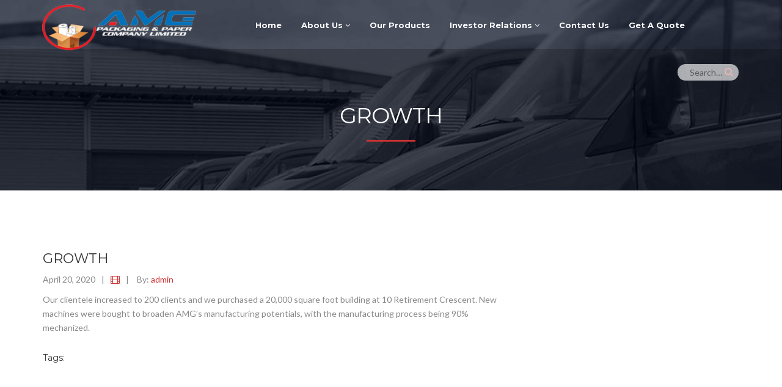

--- FILE ---
content_type: text/html; charset=UTF-8
request_url: https://amgpackaging.com/cool_timeline/growth/
body_size: 12257
content:
<!DOCTYPE html>
<html lang="en">
<head>
	<!-- Google tag (gtag.js) -->
<script async src="https://www.googletagmanager.com/gtag/js?id=G-Q6XWFKQ90W"></script>
<script>
  window.dataLayer = window.dataLayer || [];
  function gtag(){dataLayer.push(arguments);}
  gtag('js', new Date());

  gtag('config', 'G-Q6XWFKQ90W');
</script>
	<meta charset="UTF-8">
	<meta name="viewport" content="width=device-width, initial-scale=1">
	<meta name="SKYPE_TOOLBAR" content="SKYPE_TOOLBAR_PARSER_COMPATIBLE" />
	<link rel="profile" href="http://gmpg.org/xfn/11">
	<link rel="pingback" href="https://amgpackaging.com/xmlrpc.php">

    <!-- Favicons
    ================================================== -->
        	
    	    		<link rel="icon" href="https://amgpackaging.com/wp-content/uploads/2020/06/android-icon-36x36-1.png" type="image/x-icon">    
            
<title>Growth &#8211; AMG Manufacturing</title>
<meta name='robots' content='max-image-preview:large' />
	<style>img:is([sizes="auto" i], [sizes^="auto," i]) { contain-intrinsic-size: 3000px 1500px }</style>
	<link rel='dns-prefetch' href='//maps.googleapis.com' />
<link rel='dns-prefetch' href='//fonts.googleapis.com' />
<link rel="alternate" type="application/rss+xml" title="AMG Manufacturing &raquo; Feed" href="https://amgpackaging.com/feed/" />
<link rel="alternate" type="application/rss+xml" title="AMG Manufacturing &raquo; Comments Feed" href="https://amgpackaging.com/comments/feed/" />
<script type="text/javascript">
/* <![CDATA[ */
window._wpemojiSettings = {"baseUrl":"https:\/\/s.w.org\/images\/core\/emoji\/15.0.3\/72x72\/","ext":".png","svgUrl":"https:\/\/s.w.org\/images\/core\/emoji\/15.0.3\/svg\/","svgExt":".svg","source":{"concatemoji":"https:\/\/amgpackaging.com\/wp-includes\/js\/wp-emoji-release.min.js?ver=6.7.2"}};
/*! This file is auto-generated */
!function(i,n){var o,s,e;function c(e){try{var t={supportTests:e,timestamp:(new Date).valueOf()};sessionStorage.setItem(o,JSON.stringify(t))}catch(e){}}function p(e,t,n){e.clearRect(0,0,e.canvas.width,e.canvas.height),e.fillText(t,0,0);var t=new Uint32Array(e.getImageData(0,0,e.canvas.width,e.canvas.height).data),r=(e.clearRect(0,0,e.canvas.width,e.canvas.height),e.fillText(n,0,0),new Uint32Array(e.getImageData(0,0,e.canvas.width,e.canvas.height).data));return t.every(function(e,t){return e===r[t]})}function u(e,t,n){switch(t){case"flag":return n(e,"\ud83c\udff3\ufe0f\u200d\u26a7\ufe0f","\ud83c\udff3\ufe0f\u200b\u26a7\ufe0f")?!1:!n(e,"\ud83c\uddfa\ud83c\uddf3","\ud83c\uddfa\u200b\ud83c\uddf3")&&!n(e,"\ud83c\udff4\udb40\udc67\udb40\udc62\udb40\udc65\udb40\udc6e\udb40\udc67\udb40\udc7f","\ud83c\udff4\u200b\udb40\udc67\u200b\udb40\udc62\u200b\udb40\udc65\u200b\udb40\udc6e\u200b\udb40\udc67\u200b\udb40\udc7f");case"emoji":return!n(e,"\ud83d\udc26\u200d\u2b1b","\ud83d\udc26\u200b\u2b1b")}return!1}function f(e,t,n){var r="undefined"!=typeof WorkerGlobalScope&&self instanceof WorkerGlobalScope?new OffscreenCanvas(300,150):i.createElement("canvas"),a=r.getContext("2d",{willReadFrequently:!0}),o=(a.textBaseline="top",a.font="600 32px Arial",{});return e.forEach(function(e){o[e]=t(a,e,n)}),o}function t(e){var t=i.createElement("script");t.src=e,t.defer=!0,i.head.appendChild(t)}"undefined"!=typeof Promise&&(o="wpEmojiSettingsSupports",s=["flag","emoji"],n.supports={everything:!0,everythingExceptFlag:!0},e=new Promise(function(e){i.addEventListener("DOMContentLoaded",e,{once:!0})}),new Promise(function(t){var n=function(){try{var e=JSON.parse(sessionStorage.getItem(o));if("object"==typeof e&&"number"==typeof e.timestamp&&(new Date).valueOf()<e.timestamp+604800&&"object"==typeof e.supportTests)return e.supportTests}catch(e){}return null}();if(!n){if("undefined"!=typeof Worker&&"undefined"!=typeof OffscreenCanvas&&"undefined"!=typeof URL&&URL.createObjectURL&&"undefined"!=typeof Blob)try{var e="postMessage("+f.toString()+"("+[JSON.stringify(s),u.toString(),p.toString()].join(",")+"));",r=new Blob([e],{type:"text/javascript"}),a=new Worker(URL.createObjectURL(r),{name:"wpTestEmojiSupports"});return void(a.onmessage=function(e){c(n=e.data),a.terminate(),t(n)})}catch(e){}c(n=f(s,u,p))}t(n)}).then(function(e){for(var t in e)n.supports[t]=e[t],n.supports.everything=n.supports.everything&&n.supports[t],"flag"!==t&&(n.supports.everythingExceptFlag=n.supports.everythingExceptFlag&&n.supports[t]);n.supports.everythingExceptFlag=n.supports.everythingExceptFlag&&!n.supports.flag,n.DOMReady=!1,n.readyCallback=function(){n.DOMReady=!0}}).then(function(){return e}).then(function(){var e;n.supports.everything||(n.readyCallback(),(e=n.source||{}).concatemoji?t(e.concatemoji):e.wpemoji&&e.twemoji&&(t(e.twemoji),t(e.wpemoji)))}))}((window,document),window._wpemojiSettings);
/* ]]> */
</script>
<style id='wp-emoji-styles-inline-css' type='text/css'>

	img.wp-smiley, img.emoji {
		display: inline !important;
		border: none !important;
		box-shadow: none !important;
		height: 1em !important;
		width: 1em !important;
		margin: 0 0.07em !important;
		vertical-align: -0.1em !important;
		background: none !important;
		padding: 0 !important;
	}
</style>
<link rel='stylesheet' id='wp-block-library-css' href='https://amgpackaging.com/wp-includes/css/dist/block-library/style.min.css?ver=6.7.2' type='text/css' media='all' />
<style id='classic-theme-styles-inline-css' type='text/css'>
/*! This file is auto-generated */
.wp-block-button__link{color:#fff;background-color:#32373c;border-radius:9999px;box-shadow:none;text-decoration:none;padding:calc(.667em + 2px) calc(1.333em + 2px);font-size:1.125em}.wp-block-file__button{background:#32373c;color:#fff;text-decoration:none}
</style>
<style id='global-styles-inline-css' type='text/css'>
:root{--wp--preset--aspect-ratio--square: 1;--wp--preset--aspect-ratio--4-3: 4/3;--wp--preset--aspect-ratio--3-4: 3/4;--wp--preset--aspect-ratio--3-2: 3/2;--wp--preset--aspect-ratio--2-3: 2/3;--wp--preset--aspect-ratio--16-9: 16/9;--wp--preset--aspect-ratio--9-16: 9/16;--wp--preset--color--black: #000000;--wp--preset--color--cyan-bluish-gray: #abb8c3;--wp--preset--color--white: #ffffff;--wp--preset--color--pale-pink: #f78da7;--wp--preset--color--vivid-red: #cf2e2e;--wp--preset--color--luminous-vivid-orange: #ff6900;--wp--preset--color--luminous-vivid-amber: #fcb900;--wp--preset--color--light-green-cyan: #7bdcb5;--wp--preset--color--vivid-green-cyan: #00d084;--wp--preset--color--pale-cyan-blue: #8ed1fc;--wp--preset--color--vivid-cyan-blue: #0693e3;--wp--preset--color--vivid-purple: #9b51e0;--wp--preset--gradient--vivid-cyan-blue-to-vivid-purple: linear-gradient(135deg,rgba(6,147,227,1) 0%,rgb(155,81,224) 100%);--wp--preset--gradient--light-green-cyan-to-vivid-green-cyan: linear-gradient(135deg,rgb(122,220,180) 0%,rgb(0,208,130) 100%);--wp--preset--gradient--luminous-vivid-amber-to-luminous-vivid-orange: linear-gradient(135deg,rgba(252,185,0,1) 0%,rgba(255,105,0,1) 100%);--wp--preset--gradient--luminous-vivid-orange-to-vivid-red: linear-gradient(135deg,rgba(255,105,0,1) 0%,rgb(207,46,46) 100%);--wp--preset--gradient--very-light-gray-to-cyan-bluish-gray: linear-gradient(135deg,rgb(238,238,238) 0%,rgb(169,184,195) 100%);--wp--preset--gradient--cool-to-warm-spectrum: linear-gradient(135deg,rgb(74,234,220) 0%,rgb(151,120,209) 20%,rgb(207,42,186) 40%,rgb(238,44,130) 60%,rgb(251,105,98) 80%,rgb(254,248,76) 100%);--wp--preset--gradient--blush-light-purple: linear-gradient(135deg,rgb(255,206,236) 0%,rgb(152,150,240) 100%);--wp--preset--gradient--blush-bordeaux: linear-gradient(135deg,rgb(254,205,165) 0%,rgb(254,45,45) 50%,rgb(107,0,62) 100%);--wp--preset--gradient--luminous-dusk: linear-gradient(135deg,rgb(255,203,112) 0%,rgb(199,81,192) 50%,rgb(65,88,208) 100%);--wp--preset--gradient--pale-ocean: linear-gradient(135deg,rgb(255,245,203) 0%,rgb(182,227,212) 50%,rgb(51,167,181) 100%);--wp--preset--gradient--electric-grass: linear-gradient(135deg,rgb(202,248,128) 0%,rgb(113,206,126) 100%);--wp--preset--gradient--midnight: linear-gradient(135deg,rgb(2,3,129) 0%,rgb(40,116,252) 100%);--wp--preset--font-size--small: 13px;--wp--preset--font-size--medium: 20px;--wp--preset--font-size--large: 36px;--wp--preset--font-size--x-large: 42px;--wp--preset--spacing--20: 0.44rem;--wp--preset--spacing--30: 0.67rem;--wp--preset--spacing--40: 1rem;--wp--preset--spacing--50: 1.5rem;--wp--preset--spacing--60: 2.25rem;--wp--preset--spacing--70: 3.38rem;--wp--preset--spacing--80: 5.06rem;--wp--preset--shadow--natural: 6px 6px 9px rgba(0, 0, 0, 0.2);--wp--preset--shadow--deep: 12px 12px 50px rgba(0, 0, 0, 0.4);--wp--preset--shadow--sharp: 6px 6px 0px rgba(0, 0, 0, 0.2);--wp--preset--shadow--outlined: 6px 6px 0px -3px rgba(255, 255, 255, 1), 6px 6px rgba(0, 0, 0, 1);--wp--preset--shadow--crisp: 6px 6px 0px rgba(0, 0, 0, 1);}:where(.is-layout-flex){gap: 0.5em;}:where(.is-layout-grid){gap: 0.5em;}body .is-layout-flex{display: flex;}.is-layout-flex{flex-wrap: wrap;align-items: center;}.is-layout-flex > :is(*, div){margin: 0;}body .is-layout-grid{display: grid;}.is-layout-grid > :is(*, div){margin: 0;}:where(.wp-block-columns.is-layout-flex){gap: 2em;}:where(.wp-block-columns.is-layout-grid){gap: 2em;}:where(.wp-block-post-template.is-layout-flex){gap: 1.25em;}:where(.wp-block-post-template.is-layout-grid){gap: 1.25em;}.has-black-color{color: var(--wp--preset--color--black) !important;}.has-cyan-bluish-gray-color{color: var(--wp--preset--color--cyan-bluish-gray) !important;}.has-white-color{color: var(--wp--preset--color--white) !important;}.has-pale-pink-color{color: var(--wp--preset--color--pale-pink) !important;}.has-vivid-red-color{color: var(--wp--preset--color--vivid-red) !important;}.has-luminous-vivid-orange-color{color: var(--wp--preset--color--luminous-vivid-orange) !important;}.has-luminous-vivid-amber-color{color: var(--wp--preset--color--luminous-vivid-amber) !important;}.has-light-green-cyan-color{color: var(--wp--preset--color--light-green-cyan) !important;}.has-vivid-green-cyan-color{color: var(--wp--preset--color--vivid-green-cyan) !important;}.has-pale-cyan-blue-color{color: var(--wp--preset--color--pale-cyan-blue) !important;}.has-vivid-cyan-blue-color{color: var(--wp--preset--color--vivid-cyan-blue) !important;}.has-vivid-purple-color{color: var(--wp--preset--color--vivid-purple) !important;}.has-black-background-color{background-color: var(--wp--preset--color--black) !important;}.has-cyan-bluish-gray-background-color{background-color: var(--wp--preset--color--cyan-bluish-gray) !important;}.has-white-background-color{background-color: var(--wp--preset--color--white) !important;}.has-pale-pink-background-color{background-color: var(--wp--preset--color--pale-pink) !important;}.has-vivid-red-background-color{background-color: var(--wp--preset--color--vivid-red) !important;}.has-luminous-vivid-orange-background-color{background-color: var(--wp--preset--color--luminous-vivid-orange) !important;}.has-luminous-vivid-amber-background-color{background-color: var(--wp--preset--color--luminous-vivid-amber) !important;}.has-light-green-cyan-background-color{background-color: var(--wp--preset--color--light-green-cyan) !important;}.has-vivid-green-cyan-background-color{background-color: var(--wp--preset--color--vivid-green-cyan) !important;}.has-pale-cyan-blue-background-color{background-color: var(--wp--preset--color--pale-cyan-blue) !important;}.has-vivid-cyan-blue-background-color{background-color: var(--wp--preset--color--vivid-cyan-blue) !important;}.has-vivid-purple-background-color{background-color: var(--wp--preset--color--vivid-purple) !important;}.has-black-border-color{border-color: var(--wp--preset--color--black) !important;}.has-cyan-bluish-gray-border-color{border-color: var(--wp--preset--color--cyan-bluish-gray) !important;}.has-white-border-color{border-color: var(--wp--preset--color--white) !important;}.has-pale-pink-border-color{border-color: var(--wp--preset--color--pale-pink) !important;}.has-vivid-red-border-color{border-color: var(--wp--preset--color--vivid-red) !important;}.has-luminous-vivid-orange-border-color{border-color: var(--wp--preset--color--luminous-vivid-orange) !important;}.has-luminous-vivid-amber-border-color{border-color: var(--wp--preset--color--luminous-vivid-amber) !important;}.has-light-green-cyan-border-color{border-color: var(--wp--preset--color--light-green-cyan) !important;}.has-vivid-green-cyan-border-color{border-color: var(--wp--preset--color--vivid-green-cyan) !important;}.has-pale-cyan-blue-border-color{border-color: var(--wp--preset--color--pale-cyan-blue) !important;}.has-vivid-cyan-blue-border-color{border-color: var(--wp--preset--color--vivid-cyan-blue) !important;}.has-vivid-purple-border-color{border-color: var(--wp--preset--color--vivid-purple) !important;}.has-vivid-cyan-blue-to-vivid-purple-gradient-background{background: var(--wp--preset--gradient--vivid-cyan-blue-to-vivid-purple) !important;}.has-light-green-cyan-to-vivid-green-cyan-gradient-background{background: var(--wp--preset--gradient--light-green-cyan-to-vivid-green-cyan) !important;}.has-luminous-vivid-amber-to-luminous-vivid-orange-gradient-background{background: var(--wp--preset--gradient--luminous-vivid-amber-to-luminous-vivid-orange) !important;}.has-luminous-vivid-orange-to-vivid-red-gradient-background{background: var(--wp--preset--gradient--luminous-vivid-orange-to-vivid-red) !important;}.has-very-light-gray-to-cyan-bluish-gray-gradient-background{background: var(--wp--preset--gradient--very-light-gray-to-cyan-bluish-gray) !important;}.has-cool-to-warm-spectrum-gradient-background{background: var(--wp--preset--gradient--cool-to-warm-spectrum) !important;}.has-blush-light-purple-gradient-background{background: var(--wp--preset--gradient--blush-light-purple) !important;}.has-blush-bordeaux-gradient-background{background: var(--wp--preset--gradient--blush-bordeaux) !important;}.has-luminous-dusk-gradient-background{background: var(--wp--preset--gradient--luminous-dusk) !important;}.has-pale-ocean-gradient-background{background: var(--wp--preset--gradient--pale-ocean) !important;}.has-electric-grass-gradient-background{background: var(--wp--preset--gradient--electric-grass) !important;}.has-midnight-gradient-background{background: var(--wp--preset--gradient--midnight) !important;}.has-small-font-size{font-size: var(--wp--preset--font-size--small) !important;}.has-medium-font-size{font-size: var(--wp--preset--font-size--medium) !important;}.has-large-font-size{font-size: var(--wp--preset--font-size--large) !important;}.has-x-large-font-size{font-size: var(--wp--preset--font-size--x-large) !important;}
:where(.wp-block-post-template.is-layout-flex){gap: 1.25em;}:where(.wp-block-post-template.is-layout-grid){gap: 1.25em;}
:where(.wp-block-columns.is-layout-flex){gap: 2em;}:where(.wp-block-columns.is-layout-grid){gap: 2em;}
:root :where(.wp-block-pullquote){font-size: 1.5em;line-height: 1.6;}
</style>
<link rel='stylesheet' id='contact-form-7-css' href='https://amgpackaging.com/wp-content/plugins/contact-form-7/includes/css/styles.css?ver=6.0.4' type='text/css' media='all' />
<link rel='stylesheet' id='bit14-vc-addons-free-css' href='https://amgpackaging.com/wp-content/plugins/vc-addons-by-bit14/assets/css/style.css' type='text/css' media='all' />
<link rel='stylesheet' id='gocargo-fonts-css' href='https://fonts.googleapis.com/css?family=Open+Sans%3A400%2C300%2C300italic%2C400italic%2C700%2C700italic%2C900%2C900italic%7CLato%3A400%2C300%2C300italic%2C400italic%2C700%2C700italic%2C900%2C900italic%7CMontserrat%3A400%2C700%7CRoboto+Slab%3A400%2C300%2C700%7CMerriweather%3A400%2C400italic%2C700%2C700italic&#038;subset=latin%2Clatin-ext' type='text/css' media='all' />
<link rel='stylesheet' id='gocargo-bootstrap-css' href='https://amgpackaging.com/wp-content/themes/gocargo/css/bootstrap.css?ver=6.7.2' type='text/css' media='all' />
<link rel='stylesheet' id='gocargo-font-awesome-css' href='https://amgpackaging.com/wp-content/themes/gocargo/fonts/font-awesome/css/font-awesome.css?ver=6.7.2' type='text/css' media='all' />
<link rel='stylesheet' id='gocargo-et-line-font-css' href='https://amgpackaging.com/wp-content/themes/gocargo/fonts/et-line-font/style.css?ver=6.7.2' type='text/css' media='all' />
<link rel='stylesheet' id='gocargo-owl-carousel-css' href='https://amgpackaging.com/wp-content/themes/gocargo/css/owl.carousel.css?ver=6.7.2' type='text/css' media='all' />
<link rel='stylesheet' id='gocargo-owl-theme-css' href='https://amgpackaging.com/wp-content/themes/gocargo/css/owl.theme.css?ver=6.7.2' type='text/css' media='all' />
<link rel='stylesheet' id='gocargo-owl-transitions-css' href='https://amgpackaging.com/wp-content/themes/gocargo/css/owl.transitions.css?ver=6.7.2' type='text/css' media='all' />
<link rel='stylesheet' id='gocargo-animate-css' href='https://amgpackaging.com/wp-content/themes/gocargo/css/animate.css?ver=6.7.2' type='text/css' media='all' />
<link rel='stylesheet' id='gocargo-let-it-snow-css' href='https://amgpackaging.com/wp-content/themes/gocargo/css/let-it-snow.css?ver=6.7.2' type='text/css' media='all' />
<link rel='stylesheet' id='gocargo-magnific-css-css' href='https://amgpackaging.com/wp-content/themes/gocargo/css/magnific-popup.css?ver=6.7.2' type='text/css' media='all' />
<link rel='stylesheet' id='gocargo-style-css' href='https://amgpackaging.com/wp-content/themes/gocargo/style.css?ver=6.7.2' type='text/css' media='all' />
<link rel='stylesheet' id='gocargo-rev-settings-css' href='https://amgpackaging.com/wp-content/themes/gocargo/css/rev-settings.css?ver=6.7.2' type='text/css' media='all' />
<script type="text/javascript" src="https://amgpackaging.com/wp-includes/js/jquery/jquery.min.js?ver=3.7.1" id="jquery-core-js"></script>
<script type="text/javascript" src="https://amgpackaging.com/wp-includes/js/jquery/jquery-migrate.min.js?ver=3.4.1" id="jquery-migrate-js"></script>
<script type="text/javascript" src="https://amgpackaging.com/wp-content/themes/gocargo/js/owl.carousel.js?ver=20151228" id="gocargo-carousel-js"></script>
<script type="text/javascript" src="https://maps.googleapis.com/maps/api/js?key=AIzaSyAvpnlHRidMIU374bKM5-sx8ruc01OvDjI&amp;ver=20151228" id="gocargo-mapapi-js"></script>
<script></script><link rel="https://api.w.org/" href="https://amgpackaging.com/wp-json/" /><link rel="EditURI" type="application/rsd+xml" title="RSD" href="https://amgpackaging.com/xmlrpc.php?rsd" />
<meta name="generator" content="WordPress 6.7.2" />
<link rel="canonical" href="https://amgpackaging.com/cool_timeline/growth/" />
<link rel='shortlink' href='https://amgpackaging.com/?p=1961' />
<link rel="alternate" title="oEmbed (JSON)" type="application/json+oembed" href="https://amgpackaging.com/wp-json/oembed/1.0/embed?url=https%3A%2F%2Famgpackaging.com%2Fcool_timeline%2Fgrowth%2F" />
<link rel="alternate" title="oEmbed (XML)" type="text/xml+oembed" href="https://amgpackaging.com/wp-json/oembed/1.0/embed?url=https%3A%2F%2Famgpackaging.com%2Fcool_timeline%2Fgrowth%2F&#038;format=xml" />
<meta name="generator" content="Redux 4.5.6" />        
    <style type="text/css">     
      /* 01 MAIN STYLES
      ****************************************************************************************************/
      ::selection {
        color: #fff;
        background: #d03232;
      }
      ::-moz-selection {
        color: #fff;
        background: #d03232;
      }      
      /* Preload Setting */
      #preloader {
        background-image: url(http://amgpackaging.com/wp-content/themes/gocargo/images/loader.gif);
      }
      header{
              }
      header.smaller, header.cbp-af-header-shrink{
                  background-color:#ffffff;
         
      }
      #mainmenu > li > a{color: #ffffff;}
      #mainmenu > li > a:hover {color: #d03232;}
      header.cbp-af-header-shrink #mainmenu a{color: #555555;}
      #mainmenu > li.current-menu-item > a, nav ul#mainmenu > li.current-menu-ancestor > a {color: #d03232;}
      #mainmenu li li.current-menu-item > a, #mainmenu li li.current-menu-ancestor > a {background-color:#d03232;}

      
      @media (max-width: 992px) {
        header.cbp-af-header, #mainmenu li li, header.cbp-af-header-shrink {
          background-color:#ffffff;
        }
                  #mainmenu li {border-bottom-color:#eeeeee;}
          #mainmenu > li li:first-child {border-top-color:#eeeeee;}
          #mainmenu li ul {border-top-color:#eeeeee;} 
                
        #mainmenu li a, #mainmenu li li > a:after, #mainmenu li li a, 
        header.cbp-af-header-shrink #mainmenu li a, 
        header.cbp-af-header-shrink #mainmenu li li > a:after, header.cbp-af-header-shrink #mainmenu li li a{
          color: #555555;
        }  
        #mainmenu li li.current-menu-item > a, #mainmenu li li.current-menu-ancestor > a,
        nav ul#mainmenu > li.current-menu-ancestor > a:hover {color: #fff;}
      }

      /* Customize Sub Header on Top Page */
      
      a,
      .id-color,
      .list-2-col li:hover a,
      .list-2-col li:hover:before,
      .twitter-widget li a,
      #subheader h1.page-title,
      .counter .num,
      h1.id-color,h2.id-color,
      .team-list .name,
      .timeline-year .date,
      footer .social i:hover,
      .news-item .fa,
      .pagination li a, header .social a, header .social li a, header .social li a:hover, .feature-box i,
      .team-social-icons i, .date-box, .news-item.style-3 .date, header .search-form:before, .info-box i,
      .news-item.style-2 a:hover h4, .btn-open-map span.url, header .info ul.info-list li i, .news-item.style-3 a:hover h4,
      .id-color h2, .title-with-icon-box > i, #mainmenu a.mPS2id-highlight, header.cbp-af-header-shrink #mainmenu a.mPS2id-highlight,
      .exo_tab .exo_nav .nav-item > div h5, .twitter-link
      {color:#d03232;}

      .divider-deco span,
      .box-icon-small i ,
      .tiny-border,
      .bg-color,
      .btn-custom,
      .news-list-date .date,
      .feature-box.icon-square > i,
      .owl-custom-nav .btn-next:before,
      .owl-custom-nav .btn-prev:before,
      #testi-carousel-2 blockquote, .testi-carousel-2 blockquote,
      .owl-theme .owl-controls .owl-page.active span,
      .awards-carousel .overlay,
      .side-nav li.active,
      .testi-box-1 blockquote,
      .simple-form input[type=submit],
      .btn-expand:before,
      .faq .icon-search,
      #mainmenu li li a:hover,
      .pagination li.active a,
      .news-item .quote,
      .ex-gallery .small-border,
      #menu-btn , .news-item.style-2 .date,
      .timeline.custom-tl > li > .timeline-badge,
      ul.progress li.active,
      ul.progress li.beforeactive:before,
      .small-border, .social-icons i, .icon-big,
      .call-to-action, a.btn-slider, .h-line, .preview2 .bloglist-small .date-box, 
      .preview2 .testi-carousel-2 blockquote,
      .widget_nav_menu ul li.current-menu-item, .widget_search #btn-search,
      .pagination li.active a, .pagination li span.current, 
      .footer-widget .newsletter-widget form .newsletter-submit,
      #back-to-top, .bloglist-small .date-box, .cta-form input[type=submit], .cta-form button,
      .owl-theme .owl-controls .owl-page.active span, .form-border.s1 .wpcf7-submit,
      .footer-col .newsletter .tnp-button, .preview3 .tnp-widget input.tnp-submit,
      nav ul#mainmenu > li.current-menu-ancestor > li.current-menu-ancestor > a
      {background-color:#d03232;}

      .line-deco span:before,
      .line-deco span:after,
      .box-icon-small .btn-arrow span.line,
      .sub-intro-text span:before,
      .sub-intro-text span:after,
      .crumb span:before,
      .crumb span:after,
      .pagination li.active a, .social-icons i, .social-icons i:hover, .feature-box i.icon-s1, 
      .form-border.s1 .wpcf7-form-control:focus, .widget_search #search:focus, input[type="text"]:focus, 
      input[type="email"]:focus, textarea:focus, .form-border.s1 .wpcf7-submit, .preview3 .tnp-widget input.tnp-submit
      {border-color:#d03232;}

      .bg_transparent.vc_tta.vc_general .vc_tta-panel, .box-with-icon-left .text {border-left-color:#d03232;}
      ul.progress li.active:after {
        border-color: transparent transparent transparent #d03232;
      }
      .arrow-down{
        border-top-color: #d03232;
      }
      .team-profile .text, .btn-open-map span.line {border-top-color: #d03232;}
      .widget_search #search:focus, .pagination li.active a, .pagination li span.current {border-color: #d03232;}

      .preview1 .bloglist-small .date-box {background-color: #eee;}

      .exo_tab.tab_map .exo_nav .nav-item > div.active, .exo_tab.tab_map .exo_nav .nav-item > div:hover {
        border-bottom-color: #d03232;
      }

      /**** Custom CSS Footer ****/      
          </style>
<meta name="generator" content="Powered by WPBakery Page Builder - drag and drop page builder for WordPress."/>
<meta name="generator" content="Powered by Slider Revolution 6.7.23 - responsive, Mobile-Friendly Slider Plugin for WordPress with comfortable drag and drop interface." />
<script>function setREVStartSize(e){
			//window.requestAnimationFrame(function() {
				window.RSIW = window.RSIW===undefined ? window.innerWidth : window.RSIW;
				window.RSIH = window.RSIH===undefined ? window.innerHeight : window.RSIH;
				try {
					var pw = document.getElementById(e.c).parentNode.offsetWidth,
						newh;
					pw = pw===0 || isNaN(pw) || (e.l=="fullwidth" || e.layout=="fullwidth") ? window.RSIW : pw;
					e.tabw = e.tabw===undefined ? 0 : parseInt(e.tabw);
					e.thumbw = e.thumbw===undefined ? 0 : parseInt(e.thumbw);
					e.tabh = e.tabh===undefined ? 0 : parseInt(e.tabh);
					e.thumbh = e.thumbh===undefined ? 0 : parseInt(e.thumbh);
					e.tabhide = e.tabhide===undefined ? 0 : parseInt(e.tabhide);
					e.thumbhide = e.thumbhide===undefined ? 0 : parseInt(e.thumbhide);
					e.mh = e.mh===undefined || e.mh=="" || e.mh==="auto" ? 0 : parseInt(e.mh,0);
					if(e.layout==="fullscreen" || e.l==="fullscreen")
						newh = Math.max(e.mh,window.RSIH);
					else{
						e.gw = Array.isArray(e.gw) ? e.gw : [e.gw];
						for (var i in e.rl) if (e.gw[i]===undefined || e.gw[i]===0) e.gw[i] = e.gw[i-1];
						e.gh = e.el===undefined || e.el==="" || (Array.isArray(e.el) && e.el.length==0)? e.gh : e.el;
						e.gh = Array.isArray(e.gh) ? e.gh : [e.gh];
						for (var i in e.rl) if (e.gh[i]===undefined || e.gh[i]===0) e.gh[i] = e.gh[i-1];
											
						var nl = new Array(e.rl.length),
							ix = 0,
							sl;
						e.tabw = e.tabhide>=pw ? 0 : e.tabw;
						e.thumbw = e.thumbhide>=pw ? 0 : e.thumbw;
						e.tabh = e.tabhide>=pw ? 0 : e.tabh;
						e.thumbh = e.thumbhide>=pw ? 0 : e.thumbh;
						for (var i in e.rl) nl[i] = e.rl[i]<window.RSIW ? 0 : e.rl[i];
						sl = nl[0];
						for (var i in nl) if (sl>nl[i] && nl[i]>0) { sl = nl[i]; ix=i;}
						var m = pw>(e.gw[ix]+e.tabw+e.thumbw) ? 1 : (pw-(e.tabw+e.thumbw)) / (e.gw[ix]);
						newh =  (e.gh[ix] * m) + (e.tabh + e.thumbh);
					}
					var el = document.getElementById(e.c);
					if (el!==null && el) el.style.height = newh+"px";
					el = document.getElementById(e.c+"_wrapper");
					if (el!==null && el) {
						el.style.height = newh+"px";
						el.style.display = "block";
					}
				} catch(e){
					console.log("Failure at Presize of Slider:" + e)
				}
			//});
		  };</script>
		<style type="text/css" id="wp-custom-css">
			/*
You can add your own CSS here.

Click the help icon above to learn more.
*/
		</style>
		<style id="gocargo_option-dynamic-css" title="dynamic-css" class="redux-options-output">#preloader{background-color:#ffffff;}footer h3, footerh4, footerh5, footer h6{color:#ffffff;}footer{color:#cccccc;}footer{background-color:#101314;}</style><noscript><style> .wpb_animate_when_almost_visible { opacity: 1; }</style></noscript></head>
<body class="cool_timeline-template-default single single-cool_timeline postid-1961 preview1 wpb-js-composer js-comp-ver-8.0.1 vc_responsive">
<div id="preloader"></div><div id="wrapper">
	<!-- header begin -->
    <header class="overlay menu-back cbp-af-header site-header-1">
        <div class="container">
            <span id="menu-btn"></span>
            <div class="row">
                <div class="col-md-3">
                    <!-- logo begin -->
                    <div id="logo">
                        <div class="inner">
                            <a href="https://amgpackaging.com/">
                                <img src="https://amgpackaging.com/wp-content/uploads/2020/04/amg-other.png" alt="AMG Manufacturing" class="logo-1">                                <img src="https://amgpackaging.com/wp-content/uploads/2020/04/amg.png" alt="AMG Manufacturing" class="logo-2">    
                            </a>
                        </div>
                    </div>
                    <!-- logo close -->
                </div>

                <div class="col-md-9">
                    <!-- mainmenu begin -->
                    <nav id="mainmenu-container">
                    	<ul id="mainmenu"><li id="menu-item-1923" class="menu-item menu-item-type-post_type menu-item-object-page menu-item-home menu-item-1923"><a  title="Home" href="https://amgpackaging.com/">Home</a></li>
<li id="menu-item-1944" class="menu-item menu-item-type-post_type menu-item-object-page menu-item-has-children menu-item-1944 "><a  title="About Us" href="https://amgpackaging.com/about-us/">About Us <i class="fa fa-angle-down"></i></a>
<ul role="menu" class="">
	<li id="menu-item-1968" class="menu-item menu-item-type-post_type menu-item-object-page menu-item-1968"><a  title="Our History" href="https://amgpackaging.com/our-history/">Our History</a></li>
	<li id="menu-item-2009" class="menu-item menu-item-type-post_type menu-item-object-page menu-item-2009"><a  title="Our Team" href="https://amgpackaging.com/our-team/">Our Team</a></li>
	<li id="menu-item-2195" class="menu-item menu-item-type-post_type menu-item-object-page menu-item-2195"><a  title="Corporate Governance" href="https://amgpackaging.com/corporate-governance/">Corporate Governance</a></li>
</ul>
</li>
<li id="menu-item-2000" class="menu-item menu-item-type-post_type menu-item-object-page menu-item-2000"><a  title="Our Products" href="https://amgpackaging.com/our-products/">Our Products</a></li>
<li id="menu-item-2144" class="menu-item menu-item-type-post_type menu-item-object-page menu-item-has-children menu-item-2144 "><a  title="Investor Relations" href="https://amgpackaging.com/investor-relations/">Investor Relations <i class="fa fa-angle-down"></i></a>
<ul role="menu" class="">
	<li id="menu-item-2173" class="menu-item menu-item-type-custom menu-item-object-custom menu-item-2173"><a  title="Quarterly Financial Statements" href="http://amgpackaging.com/investor-relations/#1592854245560-26211a0f-449d">Quarterly Financial Statements</a></li>
	<li id="menu-item-2172" class="menu-item menu-item-type-custom menu-item-object-custom menu-item-2172"><a  title="Annual Reports" href="http://amgpackaging.com/investor-relations/#1592854245573-b29ffe3a-f68d">Annual Reports</a></li>
	<li id="menu-item-2247" class="menu-item menu-item-type-custom menu-item-object-custom menu-item-2247"><a  title="AGM Minutes" href="http://amgpackaging.com/investor-relations/#1592854245560-26211a0f-449d">AGM Minutes</a></li>
</ul>
</li>
<li id="menu-item-1969" class="menu-item menu-item-type-post_type menu-item-object-page menu-item-1969"><a  title="Contact Us" href="https://amgpackaging.com/contact/">Contact Us</a></li>
<li id="menu-item-2026" class="menu-item menu-item-type-post_type menu-item-object-page menu-item-2026"><a  title="Get A Quote" href="https://amgpackaging.com/get-a-quote/">Get A Quote</a></li>
</ul>                           
                    </nav>
                    <!-- mainmenu close -->

                                            <!-- search -->
                        <div class="search text-right">
                            <form role="search" method="get" class="search-form" action="https://amgpackaging.com/">                          
                                <input type="search" class="search-field" id="search"
                                        placeholder="Search&hellip;"
                                        value="" name="s"
                                        title="Search for:" />
                                <input type="submit" class="search-submit"
                                    value="Search" />
                            </form>
                        </div>
                        <!-- search close -->
                                    </div>
            </div>
        </div>
    </header>
    <!-- header close -->

	<!-- subheader begin -->
    <section id="subheader" class="page-news no-bottom" data-stellar-background-ratio="0.5"
           
                     >
        <div class="overlay">
            <div class="container">
                <div class="row">
                    <div class="col-md-12">
                                        	<h1>Growth  </h1>
                        <div class="small-border wow flipInY" data-wow-delay=".8s" data-wow-duration=".8s"></div>
                        
                    </div>
                </div>
            </div>
        </div>
    </section>
    <!-- subheader close -->

    <div class="clearfix"></div>

    <!-- content begin -->
    <div id="content">
        <div class="container">
            <div class="row">
            	                <div class="col-md-8">
                    <div class="single_post news-item">
                                            	<div class="post-image">
	                        	                        		                              	                          	                      	</div>
	                      	<h2 class="single-title">Growth</h2>
	                      	<div class="post-details"><span class="posted-on"><time class="entry-date published updated" datetime="2020-04-20T17:40:39+00:00">April 20, 2020</time><span class="separator">|</span></span><i class='fa fa-film'></i><span class="separator">|</span><span class="byline"> By: <a class="url fn n" href="https://amgpackaging.com/author/admin/">admin</a></span></div>
	                        <div class="post-content post-text">
	                        	<p>Our clientele increased to 200 clients and we purchased a 20,000 square foot building at 10 Retirement Crescent. New machines were bought to broaden AMG&#8217;s manufacturing potentials, with the manufacturing process being 90% mechanized.</p>
	                        </div>					
	                        <div class="single_tags clearfix">
					            <div class="tags_text">
									<h5>Tags:</h5>
																	</div>
							</div>		
																				                    </div>                    
                </div>

                                    <div id="sidebar" class="col-md-4"> 
                                          </div>
                            </div>
        </div>
    </div>
    <!-- content close -->
	

         	<!-- footer begin -->
        <footer >
            
                            <div class="main-footer">
                    <div class="container">
                        <div class="row">
                            

	<div class="col-md-4 col-sm-4">
	    <div id="text-11" class="widget footer-widget widget_text"><h3>Our Products</h3><div class="tiny-border"></div>			<div class="textwidget"><ul>
                            <li><a href="#">Corrugated Boxes</a></li>
                            <li><a href="#">Die-Cut Boxes</a></li>
                            <li><a href="#">Speciality Boxes</a></li>
                            <li><a href="#">Custom Boxes</a></li>
                            <li><a href="#">Warehousing</a></li>
                        </ul></div>
		</div>	</div>

	<div class="col-md-4 col-sm-4">
	    <div id="text-12" class="widget footer-widget widget_text"><h3>Location</h3><div class="tiny-border"></div>			<div class="textwidget">10 Retirement Crescent,<br>
 Kingston 5, Jamaica <br>
T. 876.968.6672 / 876.968.0580 <br>
E. info@amgpackaging.com <br>
<div class="divider-single"></div></div>
		</div>	</div>

	<div class="col-md-4 col-sm-4">
	    <div id="text-13" class="widget footer-widget widget_text"><h3>Investor Relations</h3><div class="tiny-border"></div>			<div class="textwidget"><p>We are listed on the Jamaica Stock Exchange. Click the button below to access all of our annual reports, financial statements and stock data.</p>
<a class="btn-border-light" href="#">Click Here</a></div>
		</div>	</div>



                        </div>    
                    </div>
                </div>
                        
            <div class="subfooter">
                <div class="container">
                    <div class="row">
                        <div class="col-md-12 text-center">
                            Copyright 2020 - AMG Packaging &amp; Paper Company Limited.  
                        </div>
                    </div>
                </div>
            </div>            
        </footer>    
        <!-- footer close -->
    
</div><!-- #wrapper -->
<a id="back-to-top" href="#" class="show"></a>


		<script>
			window.RS_MODULES = window.RS_MODULES || {};
			window.RS_MODULES.modules = window.RS_MODULES.modules || {};
			window.RS_MODULES.waiting = window.RS_MODULES.waiting || [];
			window.RS_MODULES.defered = true;
			window.RS_MODULES.moduleWaiting = window.RS_MODULES.moduleWaiting || {};
			window.RS_MODULES.type = 'compiled';
		</script>
		        <script type="text/javascript">
            window.jQuery = window.$ = jQuery;  
            (function($) { "use strict";                

                
            })(jQuery);
        </script>
    <link rel='stylesheet' id='rs-plugin-settings-css' href='//amgpackaging.com/wp-content/plugins/revslider/sr6/assets/css/rs6.css?ver=6.7.23' type='text/css' media='all' />
<style id='rs-plugin-settings-inline-css' type='text/css'>
#rs-demo-id {}
</style>
<script type="text/javascript" src="https://amgpackaging.com/wp-includes/js/dist/hooks.min.js?ver=4d63a3d491d11ffd8ac6" id="wp-hooks-js"></script>
<script type="text/javascript" src="https://amgpackaging.com/wp-includes/js/dist/i18n.min.js?ver=5e580eb46a90c2b997e6" id="wp-i18n-js"></script>
<script type="text/javascript" id="wp-i18n-js-after">
/* <![CDATA[ */
wp.i18n.setLocaleData( { 'text direction\u0004ltr': [ 'ltr' ] } );
/* ]]> */
</script>
<script type="text/javascript" src="https://amgpackaging.com/wp-content/plugins/contact-form-7/includes/swv/js/index.js?ver=6.0.4" id="swv-js"></script>
<script type="text/javascript" id="contact-form-7-js-before">
/* <![CDATA[ */
var wpcf7 = {
    "api": {
        "root": "https:\/\/amgpackaging.com\/wp-json\/",
        "namespace": "contact-form-7\/v1"
    }
};
/* ]]> */
</script>
<script type="text/javascript" src="https://amgpackaging.com/wp-content/plugins/contact-form-7/includes/js/index.js?ver=6.0.4" id="contact-form-7-js"></script>
<script type="text/javascript" src="//amgpackaging.com/wp-content/plugins/revslider/sr6/assets/js/rbtools.min.js?ver=6.7.23" defer async id="tp-tools-js"></script>
<script type="text/javascript" src="//amgpackaging.com/wp-content/plugins/revslider/sr6/assets/js/rs6.min.js?ver=6.7.23" defer async id="revmin-js"></script>
<script type="text/javascript" src="https://amgpackaging.com/wp-content/themes/gocargo/js/bootstrap.min.js?ver=20151228" id="gocargo-bootstrap-js"></script>
<script type="text/javascript" src="https://amgpackaging.com/wp-content/themes/gocargo/js/jquery.isotope.min.js?ver=20151228" id="gocargo-isotope-js"></script>
<script type="text/javascript" src="https://amgpackaging.com/wp-content/themes/gocargo/js/easing.js?ver=20151228" id="gocargo-easing-js"></script>
<script type="text/javascript" src="https://amgpackaging.com/wp-content/themes/gocargo/js/ender.js?ver=20151228" id="gocargo-ender-js"></script>
<script type="text/javascript" src="https://amgpackaging.com/wp-content/themes/gocargo/js/jquery.fitvids.js?ver=20151228" id="gocargo-fitvids-js"></script>
<script type="text/javascript" src="https://amgpackaging.com/wp-content/themes/gocargo/js/wow.min.js?ver=20151228" id="gocargo-wow-js"></script>
<script type="text/javascript" src="https://amgpackaging.com/wp-content/themes/gocargo/js/jquery.magnific-popup.min.js?ver=20151228" id="gocargo-magnific-js"></script>
<script type="text/javascript" src="https://amgpackaging.com/wp-content/themes/gocargo/js/jquery.stellar.js?ver=20151228" id="gocargo-stellar-js"></script>
<script type="text/javascript" src="https://amgpackaging.com/wp-content/themes/gocargo/js/typed.js?ver=20151228" id="gocargo-typed-js"></script>
<script type="text/javascript" src="https://amgpackaging.com/wp-content/themes/gocargo/js/jquery.scrollto.js?ver=20151228" id="gocargo-scrollto-js"></script>
<script type="text/javascript" src="https://amgpackaging.com/wp-content/themes/gocargo/js/classie.js?ver=20151228" id="gocargo-classie-js"></script>
<script type="text/javascript" src="https://amgpackaging.com/wp-content/themes/gocargo/js/cbpAnimatedHeader.min.js?ver=20151228" id="gocargo-cbpAnimatedHeader-js"></script>
<script type="text/javascript" src="https://amgpackaging.com/wp-content/themes/gocargo/js/jquery.malihu.PageScroll2id.js?ver=20170424" id="gocargo-PageScroll2id-js"></script>
<script type="text/javascript" src="https://amgpackaging.com/wp-content/themes/gocargo/js/let-it-snow.min.js?ver=20151228" id="gocargo-let-it-snow-js"></script>
<script type="text/javascript" src="https://amgpackaging.com/wp-content/themes/gocargo/js/exotheme.js?ver=20151228" id="gocargo-cutomize-js"></script>
<script></script></body>
</html>


--- FILE ---
content_type: text/css
request_url: https://amgpackaging.com/wp-content/themes/gocargo/style.css?ver=6.7.2
body_size: 20014
content:
/*
Theme Name: GoCargo
Theme URI: http://demo.vegatheme.com/gocargomate/
Author: OceanThemes
Author URI: http://oceanthemes.net/
Description: Introducing GoCargo the best premium website template for Freight, Logistics & Transportation. GoCargo is easy to use, it provides everything you need to create great looking website. With GoCargo you can impress your customer by it’s professional design and the interactivity. GoCargo built with latest website technology to ensure your website is looks nice on desktop and mobile. Get GoCargo now!
Version: 1.9.4
License: GNU General Public License v2 or later
License URI: http://www.gnu.org/licenses/gpl-2.0.html
Text Domain: gocargo
Domain Path: /languages
Tags: black, brown, orange, tan, white, yellow, light, one-column, two-columns, right-sidebar, fluid-layout, fixed-layout, custom-header, custom-menu, editor-style, featured-images, microformats, post-formats, responsive-layout, sticky-post, translation-ready

This theme, like WordPress, is licensed under the GPL.
Use it to make something cool, have fun, and share what you've learned with others.

Redux Theme is based on Underscores http://underscores.me/, (C) 2012-2015 Automattic, Inc.
Underscores is distributed under the terms of the GNU GPL v2 or later.

Normalizing styles have been helped along thanks to the fine work of
Nicolas Gallagher and Jonathan Neal http://necolas.github.com/normalize.css/
*/

/*--------------------------------------------------------------
>>> TABLE OF CONTENTS:
----------------------------------------------------------------
reset
body
header
subheader
navigation
content
footer
blog
elements
	accordion
	button
	address
	blockquote
	breadcrumb
	call to action 
	featured box
	form
	heading
	list
	separator
	tab
	testimonial
	timeline
	widget
plugin
misc	
*/

/*------------------------------ 
RESET
------------------------------ */
/**** Start Reset CSS For WordPress ****/
::-moz-selection {
    color: #fff;
    background: #D03232;
}

::selection {
    color: #fff;
    background: #D03232;
}
img {
  height: auto;
  max-width: 100%;
}
.alignnone {max-width: 100%;height: auto;}
.wp-caption.alignnone img {max-width: 100%;height: auto;}
.align-center {
  width: 100%;
  text-align: center;
}
.align-right {text-align:right;}
.align-left {text-align: left;}
.fleft {float: left;}
.fright {float: right;}
a, a:hover, a:active, a:focus {
     outline: 0;
}
table,
th,
td {
  border: 1px solid rgba(0, 0, 0, 0.1);
}

table {
  border-collapse: separate;
  border-spacing: 0;
  border-width: 1px 0 0 1px;
  margin-bottom: 24px;
  width: 100%;
}

caption,
th,
td {
  font-weight: normal;
  text-align: left;
  padding: 10px 20px;
}

th {
  border-width: 0 1px 1px 0;
  font-weight: bold;
}

td {
  border-width: 0 1px 1px 0;
}
dl {
  margin-bottom: 24px;
}

dt {
  font-weight: bold;
}

dd {
  margin-bottom: 24px;
}
/* Alignment */

.alignleft {
  float: left;
}

.alignright {
  float: right;
}

.aligncenter {
  display: block;
  margin-left: auto;
  margin-right: auto;
  text-align: center;
}

blockquote.alignleft,
figure.wp-caption.alignleft,
img.alignleft {
  margin: 7px 24px 7px 0;
}

.wp-caption.alignleft {
  margin: 7px 14px 7px 0;
  text-align: left;
}

blockquote.alignright,
figure.wp-caption.alignright,
img.alignright {
  margin: 7px 0 7px 24px;
}
blockquote cite, p cite {display: inline-block;margin: 10px 0px;font-style: italic;color: #101010;font-weight: bold;}
.wp-caption.alignright {
  margin: 7px 0 7px 14px;
  text-align: right;
}

blockquote.aligncenter,
img.aligncenter,
.wp-caption.aligncenter {
  margin-top: 7px;
  margin-bottom: 7px;
}
.wp-caption {
  margin-bottom: 24px;
  max-width: 100%;
  color: #767676;
}
.wp-caption-text {
  -webkit-box-sizing: border-box;
  -moz-box-sizing:    border-box;
  box-sizing:         border-box;
  font-size: 12px;
  font-style: italic;
  line-height: 1.5;
  margin: 9px 0;
}

div.wp-caption .wp-caption-text {
  padding-right: 10px;
}

div.wp-caption.alignright img[class*="wp-image-"],
div.wp-caption.alignright .wp-caption-text {
  padding-left: 10px;
  padding-right: 0;
}

.wp-smiley {
  border: 0;
  margin-bottom: 0;
  margin-top: 0;
  padding: 0;
}
pre, code {
    background-color: #F9F9F9;
    border-color: rgba(180,180,180,1);
    border-style: solid;
    border-width: 0px 0px 0px 4px;
    display: block;
    font-family: 'Open Sans', sans-serif;font-weight: 300;
    font-size: 14px;
    padding: 10px;
    margin-top:20px;
    margin-left:20px;
    margin-right:20px;
    overflow: auto;
}
.textwidget select {
  max-width: 100%;
}
.textwidget img {height: auto;}
/* Text meant only for screen readers. */
.screen-reader-text {
    clip: rect(1px, 1px, 1px, 1px);
    position: absolute !important;
    height: 1px;
    width: 1px;
    overflow: hidden;
}

.screen-reader-text:focus {
    background-color: #f1f1f1;
    border-radius: 3px;
    box-shadow: 0 0 2px 2px rgba(0, 0, 0, 0.6);
    clip: auto !important;
    color: #21759b;
    display: block;
    font-size: 14px;
    font-size: 0.875rem;
    font-weight: bold;
    height: auto;
    left: 5px;
    line-height: normal;
    padding: 15px 23px 14px;
    text-decoration: none;
    top: 5px;
    width: auto;
    z-index: 100000; /* Above WP toolbar. */
}
img.size-full,
img.size-large,
img.wp-post-image {
  height: auto;
  max-width: 100%;
}
.sticky{}
/**** End Reset CSS For WordPress ****/


/*------------------------------ 
BODY
------------------------------ */
	body {
		font-family: "Lato", Arial, Helvetica, sans-serif;
		font-size: 14px;
		line-height: 1.7em;
		margin: 0;
		padding: 0;
		color: #888;
		background: #fff;
		text-shadow: none !important;
	}

	#wrapper {
		overflow: hidden;
	}
	*:focus{outline:none;}
	.cta-form input[type="text"]:focus, #section-track .input-fullwidth:focus{border:none !important;}
/*------------------------------ 
HEADER
------------------------------ */
	header {
		position: absolute;
		width: 100%;
		z-index: 100;
		height: 80px;
	}	

	header .logo-2 {
		display: none;
	}
	header.clone {
		width: 100%;
		position: fixed;
		top: -180px;
		transition: 0.5s top ease-in;
		margin-left: 0;
		border-bottom: solid 1px #eee;
		margin-top: 0;
		background: #fff;
	}
	header.clone .logo-1 {
		display: none;
	}
	header.clone .logo-2 {
		display: block;
	}
	body.down header.clone {
		top: 0;
		left: 0;
		right: 0;
		z-index: 999;
	}
	body.down.logged-in.admin-bar header.clone{top: 32px;}

	header .buttons {
		margin-top: 35px;
		display: inline-block;
		float: right;
	}
	header .social {
		margin-top: 30px;
		display: inline-block;
		float: right;
	}
	header .social li {display: inline-block;}
	header .social li a {
		color: #D03232;
		font-size: 18px;
		padding: 0 8px 0 8px;
	}
	header .social li a:hover {
		color: #D03232;
	}
	header .animated {
		-webkit-animation-duration: 2s;
		animation-duration: 2s;
	}
	header .search {
		margin-top: 25px;
		display: inline-block;
		float: right;
	}
	header .search input[type=search]{
		border-radius:60px;
		border:none;
		padding:2px 20px 2px 20px;
		width:100px;
		opacity:.7;
		background:#eee;
	}
	header.clone .search input[type=search]{
		background:#eee;
		color:#333;
		opacity:.7;
	}
	header .search-form {position: relative;}
	header .search-form input[type=search]:focus{
		width:100%;
		opacity:1;
	}
	header .search-form:before {
	  content: '\f002';
	  font-family: FontAwesome;
	  color: #F86E4E;
	  position: absolute;
	  top: 0;
	  right: 0;
	  font-size: 15px;
	  width: 32px;
	  height: 26px;
	  line-height: 26px;
	  text-align: center;
	  cursor: pointer;
	}		
	header .search-form .search-submit {
	  width: 32px;
	  height: 28px;
	  background: transparent;
	  position: absolute;
	  top: 0;
	  right: 0;
	  border: none;
	  text-indent: -9999px;
	  padding: 0px;
	}

	/* New Header */
	header {
        width: 100%;
        height: 80px;
        position: fixed;
        top: 0;
        left: 0;
        z-index: 999;
        -webkit-transition : all 0.5s ease-out;
	    -moz-transition : all 0.5s ease-out;
	    -o-transition :all 0.5s ease-out;
	    transition : all 0.5s ease-out;      
    }
    .logged-in.admin-bar header.menu-back{
	    top: 32px;
	}
    header.de_header_2 {
		height: 125px;
	}
	header.cbp-af-header-shrink {
		height: 80px;
		background:#fff;
	}
	header.cbp-af-header-shrink .logo-1 {
		display: none;
	}
	header.cbp-af-header-shrink .logo-2 {
		display: block;
	}
	header.cbp-af-header-shrink #mainmenu a {
	    color: #555;
	}
	header.de_header_2.cbp-af-header-shrink .info {
		display: none;
	}
	header .info{        
        color:#fff;
        text-align:right;
        padding:10px 0 10px 0;
        width:100%;
        z-index:100;
        border-bottom:solid 1px rgba(255,255,255,.2);
        -webkit-transition : all 0.3s ease-out;
	    -moz-transition : all 0.3s ease-out;
	    -o-transition :all 0.3s ease-out;
	    transition : all 0.3s ease-out;
    }    
    header .info ul.info-list {
        margin: 0;
        padding: 0;
        text-align: left;
    }   
    header .info ul.info-list li {
        display: inline-block;
        margin-right: 25px;
        font-size: 12px;
        letter-spacing: 1px;
    }
    header .info ul.info-list li i {
        color: #D03232;
        display: inline-block;
        float: none;
        font-size: 14px;
        margin-bottom: 0;
        margin-right: 8px;
    }
    header .info ul.info-list li span,header .info ul.info-list li strong {
        font-weight: bold;
        color: #fff;
    }
    header .info ul.social-list {
        margin: 0;
        padding: 0;
        text-align: right;
    }
    header .info ul.social-list li {
        display: inline-block;
        margin-left: 15px;
    }
    header .info ul.social-list li i {
        color: #fff;
        display: inline-block;
        float: none;
        font-size: 14px;
        margin: 0px 0px 0px 0px;
        -o-transition:.5s;
        -ms-transition:.5s;
        -moz-transition:.5s;
        -webkit-transition:.5s;
        transition:.5s;
    }  
    .header-media-off #mainmenu-container, .site-header-2 #mainmenu-container{
		text-align: right;
    	width: 100%;
	}
	.header-media-off #mainmenu-container #mainmenu > li:last-child a, 
	.site-header-2 #mainmenu-container #mainmenu > li:last-child a{
		padding-right: 0px;
	}
	
/*------------------------------ 
SUBHEADER
------------------------------ */
	#subheader {
		padding-top: 80px;
		background: url(images/bg-subheader.jpg) top;
		background-size: cover;
		text-align: center;
	}	

	#subheader h1 {
		color: #fff;
	}

	#subheader h1 span {
		display: block;
		font-family: "Georgia";
		font-style: italic;
		text-transform: none;
		font-size: 18px;
		color: #ddd;
		margin-top: 10px;
		letter-spacing: 0;
	}

	#subheader .overlay{
		padding:90px 0 60px 0;
		background:rgba(0,0,0,.2);
	}
	
/*------------------------------ 
MAINMENU
------------------------------ */
	#mainmenu-container {
		font-family: "Montserrat";
		text-align: center;
		height: 60px;
		margin-top: 20px;
		display: inline-block;
		font-weight: bold;
	}
	.menu-right{
		float:right;
	}
	#mainmenu {
		color: #D03232;
		font-size: 13px;
		display: inline-block;
		text-align: left;
	}
	#mainmenu a {
		-webkit-transition: all 300ms linear;
	    -moz-transition: all 300ms linear;
	    -o-transition: all 300ms linear;
	    -ms-transition: all 300ms linear;
	    transition: all 300ms linear; 
		outline: none;
	}
	#mainmenu ul {
		float: right;
		margin: 0px 0px;
		padding: 0px 0px;
		height: 30px;
		padding-top: 20px !important;
	}
	#mainmenu li {
		margin: 0px 0px;
		padding: 0px 0px;
		float: left;
		display: inline;
		list-style: none;
		position: relative;
	}
	#mainmenu a {
		display: block;
		padding: 10px 16px 8px 16px;
		text-decoration: none;
		color: #fff;
	}
	header.clone #mainmenu a {
		color: #555;
	}
	#mainmenu li li, #mainmenu li li:last-child {
		font-size: 14px;
		border-left: none;
		border-right: none;
	}
	#mainmenu li li a {
		padding: 10px 15px 10px 15px;
		color: #fff;
		background: #222;
		border-top: none;
		text-transform: none;
		letter-spacing: normal;
	}
	#mainmenu li li a:hover {
		border-top: none;
	}
	#mainmenu li li a:hover {
		color: #fff;
		background: #D03232;
	}
	#mainmenu li ul {
		width: 170px;
		height: auto;
		position: absolute;
		top: 40px;
		left: 0px;
		z-index: 10;
		display: none;
	}
	#mainmenu li li {
		display: block;
		float: none;
	}
	#mainmenu li:hover > ul {
		display: block;
	}
	#mainmenu li ul ul {
		left: 100%;
		top: 0px;
		padding-top: 0px !important;
	}
	#mainmenu li ul ul li a {
		background:#111;
	}
	#mainmenu li li > a:after { content: '\f105'; font-family:"FontAwesome"; float:right; color:rgba(255,255,255,.5); } 
	#mainmenu li li > a:only-child:after { content: ''; } 
	#mainmenu select {
		padding: 10px;
		height: 36px;
		font-size: 14px;
		border: none;
		background: #ff4200;
		color: #fff;
	}
	#mainmenu select option {
		padding: 10px;
	}
	/* --------------- menu btn --------------- */
	#menu-btn {
		position:relative;
		z-index:1000;
		display:none;
		float:right;
		margin-top:22px;
		width:36px;
		height:36px;
		background:#D03232;
		padding:6px;
		text-align:center;
		cursor:pointer;
		border-radius:2px;
		-moz-border-radius:2px;
		-webkit-border-radius:2px
	}

	#menu-btn:before {
		font-family:FontAwesome;
		content:"\f0c9";
		font-size:24px;
		color:#fff
	}

	.selectnav {
		display: none;
		width: 80%;
		font-size: 16px;
		border: solid 1px #ccc;
		padding: 5px;
	}
	
/*------------------------------ 
/* FOOTER
/*------------------------------ */
	footer {
		background: #101314;
		color: #ccc;		
	}
	footer .main-footer{
		padding: 40px 0 0px 0;
	}
	footer.sticky{
		position:fixed;
		bottom:0;
		z-index:-1;
		width:100%;
	}
	footer a {
		color: #ccc;
	}
	footer ul {
		margin: 0;
		padding: 0;
		list-style: none;
	}
	footer li {
		padding: 0 10px 0 0;
	}
	footer .social {
		display: inline-block;
	}
	footer .social i{
		display:inline-block;
		font-size:14px;
		background:none;
		color:#777;
	}
	footer .social a {
		padding: 0 8px 0 0;
		background:none;
		margin-right:20px;
	}
	.subfooter {
		margin-top:0px;
		padding: 20px 0px 40px 0px;		
	}
	footer .footer-widget.widget_nav_menu {
		border:none;
	}
	footer .footer-widget.widget_nav_menu ul li{
		border: none; 
		padding: 0px;
		line-height: 24px;
    	margin-bottom: 0px;
	}
	footer .footer-widget.widget_nav_menu ul li:hover {
		background-color: transparent;
	}
	footer .footer-widget.widget_nav_menu ul li:before{
		font-family:"FontAwesome";
		content:"\f105";
		margin-right:10px;
	}
	footer .footer-widget.widget_nav_menu ul li a {
		padding: 0px;
		color: #ccc;
		text-decoration: none;
	}
	footer .footer-widget.widget_nav_menu ul li a:hover{
		background-color: transparent;
		color: #fff;
	}
	.open-schedule>div {
		padding: 10px 0 10px 0;
		border-bottom: solid 1px rgba(255, 255, 255, .2);
	}
	.open-schedule>div>div+div {
		color: #fff;
	}

	.footer-col .newsletter{position: relative;}
	.footer-col .newsletter .tnp-button, .footer-col .newsletter .tnp-submit {
		background: #0c79e3;display: block;
		-moz-border-bottom-colors: none;
		-moz-border-left-colors: none;
		-moz-border-right-colors: none;
		-moz-border-top-colors: none;
		border-bottom: 1px solid rgba(255, 255, 255, 0.2);
		border-image: none;
		border-left: 1px solid rgba(255, 255, 255, 0.2);
		border-radius: 0 !important;
		border-right: medium none !important;
		border-top: 1px solid rgba(255, 255, 255, 0.2);
		color: #fff !important;
		position: absolute;
		right: 0;
		top: 24px;
		width: auto;
		padding: 0px 10px;
		height: 32px;
	    line-height: 32px;
	}
	.footer-col .newsletter .tnp-button, .footer-col .newsletter .tnp-submit{color: #222 !important;}
	.footer-col .newsletter .tnp-email{
		background: rgba(0, 0, 0, 0);
	    font-size: 13px;
	    height: 32px;
	    line-height: 32px;
	    padding: 0px 10px;	
		border-bottom: 1px solid rgba(255, 255, 255, 0.2);
		border-image: none;
		border-left: 1px solid rgba(255, 255, 255, 0.2);
		border-radius: 0 !important;
		border-right: medium none !important;
		border-top: 1px solid rgba(255, 255, 255, 0.2);
		color: #fff !important;
		margin-bottom: 15px;
		width: 100%;
	}	

	/* Back To Top*/
    #back-to-top {
        background: #f5f5f5;
        border: 0 none;
        border-radius: 2px;
        bottom: 40px;
        cursor: pointer;
        height: 32px;
        line-height: 30px;
        opacity: 0;
        outline: medium none;
        position: fixed;
        right: 40px;
        text-align: center;
        text-decoration: none;
        -o-transition: .3s;
		-ms-transition: .3s;
		-moz-transition: .3s;
		-webkit-transition: .3s;
		transition: .3s;
        width: 32px;
        z-index: 9999;
    }
    #back-to-top:hover {
        background: #000 none repeat scroll 0 0;
    }
    #back-to-top.show {
        opacity: 1;
    }
    #back-to-top::before {
        color: #222;
        content: "\f106";
        font-family: "FontAwesome";
        font-size: 22px;
        margin: 5px;
        position: relative;
    }
    #back-to-top:hover::before {
        color: #fff;
    }

/*------------------------------ 
/* BLOG
/*------------------------------ */
	.blog-list {
		margin-top: -10px;
		margin: 0;
		padding: 0;
	}

	.blog-list li {
		margin-bottom: 20px;
		list-style: none;		
		line-height: 1.7em;
		padding-bottom: 40px;
	}
	/* blog list */
	.blog-list li {
		margin-bottom: 40px;
		width: 48%;
		float: left;
		padding: 20px;
		background: #fff;
		margin: 0 10px 10px 0;
		border: solid 1px #f2f2f2;
	}

	.blog-list li:hover {
		background: #eee;
		border-color: #D03232;
	}

	.blog-list .info {
		position: absolute;
		width: 60px;
	}

	.blog-list h3 {
		font-size: 20px;
		margin: 0;
		margin-bottom: 10px;
	}

	.blog-list .date-box {
		border: none;
	}

	.blog-list .date {
		text-shadow: none;
		text-shadow: none;
		text-align: center;
		padding: 10px 0 10px 0;
	}

	.blog-list .date h4 {
		font-size: 40px;
		margin-bottom: 20px;
	}

	.blog-list .date span {
		letter-spacing: 8px;
		padding-left: 5px;
	}

	.blog-list a.readmore {
		display: block;
		width: 60px;
		height: 40px;
		background: #555;
	}

	.blog-list a.readmore:hover {
		background: #E1704B;
	}

	.blog-list .preview {
		line-height: 1.6em;
	}

	.blog-list .meta-info {
		text-align: center;
		background: #fff;
		margin: 10px 0 0 0;
		font-size: 11px;
		padding: 5px;
		border: solid 1px #eee;
	}

	.blog-list .meta-info span {
		padding: 0 10px 0 10px;
		color: #ccc;
	}

	.blog-list .preview img {
		width: 100%;
		margin-bottom: 20px;
		background: #fff;
	}

	.blog-list .callbacks_container {
		margin-bottom: -35px;
	}


	/*------------------------------ 
	/* blog single */
	/*------------------------------ */
	.blog-read {
		margin-top: -10px;
		margin: 0;
		padding: 0;
	}

	.blog-read {
		margin-bottom: 20px;
		list-style: none;	
		line-height: 1.7em;
		padding-bottom: 40px;
	}

	.blog-header .by {
		display: inline-block;
		float: left;	
		padding-left: 24px;
	}

	.blog-header .cat {
		display: inline-block;
		float: left;	
		padding-left: 24px;
	}

	.blog-header .news-date {
		display: inline-block;
		float: left;	
		padding-left: 24px;
	}
	/* blog list */
	.blog-read {
		margin-bottom: 40px;
	}

	.blog-read h3 {
		margin: 0;
		margin-bottom: 10px;
	}

	.blog-read .info {
		position: absolute;
		width: 60px;
	}

	.blog-read .date {
		text-shadow: none;
		text-shadow: none;
		text-align: center;
		padding: 10px 0 10px 0;
	}

	.blog-read .date h4 {
		font-size: 40px;
		margin-bottom: 20px;
	}

	.blog-read .date span {
		letter-spacing: 8px;
		padding-left: 5px;
	}

	.blog-read a.readmore {
		display: block;
		width: 60px;
		height: 40px;
		background: #555;
	}

	.blog-read a.readmore:hover {
		background: #E1704B;
	}

	.blog-read .preview {
		padding-left: 80px;
		line-height: 1.6em;
	}

	.blog-read .meta-info {
		background: #fff;
		margin: 10px 0 0 80px;
		font-size: 11px;
		padding: 10px 20px 10px 20px;
		border: solid 1px #ddd;
	}

	.blog-read .meta-info span {
		padding: 0 10px 0 10px;
		color: #ccc;
	}

	.blog-read .preview img {
		width: 100%;
		margin-bottom: 20px;
		background: #fff;
		padding: 10px;
		border: solid 1px #ddd;
	}

	.blog-read .callbacks_container {
		margin-bottom: -35px;
	}
	/* blog comment */
	#blog-comment {
		margin-left: 70px;
	}

	#blog-comment h5 {
		margin-bottom: 10px;
	}

	#blog-comment ul, #blog-comment li {
		list-style: none;
		margin-left: -30px;
		padding-left: 0;
	}

	#blog-comment li {
		min-height: 70px;
		padding-bottom: 10px;
		margin-bottom: 10px;
		padding-bottom: 20px;
		border-bottom: solid 1px #eee;
	}

	#blog-comment li .avatar {
		position: absolute;
		margin-top: 5px;
	}

	#blog-comment li .avatar img {
		width: 60px;
		height: 60px;
	}

	#blog-comment .comment {
		margin-left: 85px;
	}

	#blog-comment li {
		min-height: 70px;
		font-size: 14px;
		line-height: 1.6em;
	}

	#blog-comment li li {
		margin-left: 55px;
		padding-bottom: 0px;
		margin-top: 20px;
		padding-top: 10px;
		border-top: solid 1px #eee;
		border-bottom: none;
	}

	#blog-comment li li .avatar {
		position: absolute;
	}

	.comment-info {
		margin-left: 85px;
		margin-bottom: 5px;
	}

	.comment-info .c_name {
		display: block;
		font-weight: 700;
	}

	.comment-info .c_reply {
		padding-left: 20px;
		margin-left: 20px;
		border-left: solid 1px #ddd;
		font-size: 12px;
	}

	.comment-info .c_date {
		font-size: 12px;
	}
	/* comment form */
	#commentform label {
		display: block;
	}

	#commentform input {
		width: 290px;
		margin-bottom: 20px;
	}

	#commentform input:focus {
	border: solid 1px #999;
	background: #fff;
	}

	#commentform textarea {
	width: 97%;
	padding: 5px;
	height: 150px;
	margin-bottom: 20px;
	}

	#commentform textarea:focus {
	border: solid 1px #999;
	background: #fff;
	}

	#commentform input.btn {
	width: auto;
	}
	
	/* blog list
	/*------------------------------ */
	.bloglist-small {
		list-style: none;
		margin: 0;
		padding: 0;
	}

	.bloglist-small li {
		padding-bottom: 10px;
		margin-bottom: 10px;
	}
	.bloglist-small li:last-child{
		padding-bottom: 0px;
		margin-bottom: 0px;
	}

	.bloglist-small li h5 {
		margin-bottom: 5px;
		margin-top: 0;
	}

	.bloglist-small li .txt {
		padding-left: 80px;
	}
	.bloglist-small li .txt.no-padd{padding-left: 0px;}
	.bloglist-small li .read {
		display: block;
		margin-bottom: 5px;
	}

	.bloglist-small li .info {
		display: block;
		margin: 0;
		font-size: 11px;
		color: #aaa;
	}

	.bloglist-small img {
		position: absolute;
	}
	.bloglist-small li .date-box {
		float: left;
		position: static;
	}
	.date-box {
		background: #eee;
		width: 60px;
		position: absolute;
		text-align: center;
		color: #D03232;
	}

	.date-box .day {
		display: block;
		font-size: 32px;
		padding: 12px 0 12px 0;
		font-weight: 500;
	}

	.date-box .month {
		font-size: 12px;
		display: block;
		letter-spacing: 5px;
		padding-left: 5px;
		background: #fff;
		color: #222;
	}
	
/*------------------------------ 
ELEMENTS
------------------------------ */

/* accordion
------------------------------ */
	.accordion-toggle, .accordion-inner {
	background: #fff;
	color: #555;
	}

	.accordion-inner {
	background: #fff;
	color: #555;
	}

	.accordion {
	margin-top: 10px;
	list-style: none;
	margin-left: 0;
	padding-left: 0;
	}

	.accordion li {
	list-style: none;
	margin-left: 0;
	padding-left: 0;
	background: #fff;
	}

	.accordion .content {
	display: none;
	padding-left: 15px;
	padding-bottom: 20px;
	}

	.accordion a.Active {
	display: block;
	width: 483px;
	color: #333;
	padding-left: 15px;
	height: 40px;
	line-height: 40px;
	font-size: 15px;
	font-weight: bold;
	text-decoration: none;
	}
	.accordion a.NoneActive {
		display: block;
		width: 483px;
		color: #333;
		padding-left: 15px;
		height: 40px;
		line-height: 40px;
		text-decoration: none;
		font-size: 15px;
		font-weight: bold;
		text-decoration: none;
		cursor: pointer;
	}
	.accordion li {
		border: solid 1px #ddd;
		border-left: solid 2px #D03232;
		margin-bottom: 10px;
	}
	.accordion.style-2 li{
		border: solid 1px #f2f2f2;
		border-left: solid 1px #f2f2f2;
	}
	.accordion.style-2 li a:before{
		font-family:"FontAwesome";
		font-weight:normal;
		color:#cccccc;
		content:"\f107";
		position:absolute;
		right:30px;
		margin-top:-1px;
	}
	.accordion.style-2 li a.active:before{
		content:"\f106";
	}
	.light-text .accordion {
		color: #fff;
	}
	.light-text .accordion a {
		color: #fff;
	}
	.light-text .accordion li {
		border-color: rgba(255,255,255,.3);
		border-left: solid 2px #D03232;
		background: none;
	}
	.expand-box .inner{
		padding:30px;
		border:solid 1px #f1f1f1;
	}
	.expand-box .inner .btn-expand {cursor: pointer;}
	.expand-box .req{
		margin-bottom:5px;
	}
	.expand-box .req strong {display: inline-block;}
	.expand-box p strong {display: block;}
	.expand-box .hide-content{
		display:none;
	}
	.hide-content section {padding: 0px 15px 0px 15px;}
	.expand-box .btn-fullwidth{
		opacity:0;
	}
	.expand {
		margin-bottom: 10px;
		border: solid 1px #ddd;
		background: #f2f2f2;
		padding: 20px;
	}
	.expand .title {
		font-weight: bold;
		font-size: 15px;
		color: #333;
		cursor: pointer;
	}
	.expand .content {
		display: none;
		padding-left: 40px;
	}
	.expand.active .content {
		display: block;
	}
	.expand .title:before {
		content: "+";
		font-size: 24px;
		line-height: 1;
		color: #D03232;
		font-style: normal;
		padding: 5px;
		margin-right: 20px;
		padding-top: 20px;
	}
	.expand.active .title:before {
		content: "-";
	}	
	.faq .icon-search{
		position:absolute;
		width:50px;
		height:50px;
		background:#333;
		color:#fff;
		text-align:center;
		padding-top:18px;
	}
	.faq h4{padding-left:70px;}
	.faq .inner{
		padding:20px;
		border:solid 1px #f1f1f1;
		min-height:90px;
		border-bottom:none;
	}
	.faq-group .faq:last-child .inner{
		border-bottom: solid 1px #f1f1f1;
	}
	.faq .btn-expand{
		position:absolute;
		right:0;
		margin-top:0;
		cursor: pointer;
	}
	.faq .hide-content{
		background:#f5f5f5;
		padding:20px 20px 20px 90px;
		display:none;
	}
	.light-text .faq .inner {
		border: solid 1px rgba(255, 255, 255, .1);
		border-bottom: none;
	}
	.light-text .faq .hide-content {
		background: none;
		border: solid 1px rgba(255, 255, 255, .1);
		border-bottom: none;
	}
	.light-text .faq-group.s2 .faq h4 {
		padding-right:20px;
	}
	.light-text .faq-group.s2 .faq .icon-search {
		background: none;
		border: solid 1px rgba(255, 255, 255, .1);
	}
	.light-text .faq-group.s2 .faq .btn-expand:before {
		background: none;
		border: solid 1px rgba(255, 255, 255, .1);
	}
	.light-text .faq-group .faq:last-child .inner {
		border-bottom: solid 1px rgba(255, 255, 255, .1);
	}
	.light-text .faq:last-child .hide-content{
		border-top: none;
		border-bottom: solid 1px rgba(255, 255, 255, .1);
	}

/* address
------------------------------ */
	address span {
	display: block;
	 margin-bottom: 5px;
	}
	address span strong {
	display: inline-block;
	width: 60px;
}

/* button
/*------------------------------ */
	.btn {
		padding: 3px 20px 3px 20px;
	}

	.btn-custom {
		background: #D03232;
		color: #fff;
		border-radius: 5px;
		-moz-border-radius: 5px;
		-webkit-border-radius: 5px;
		border-radius: 5px;
		padding: 5px 30px 5px 30px;
		text-transform: uppercase;
		font-weight: bold;
		letter-spacing: 2px;
		display: inline-block;
	}
	.btn-fullwidth{
		display:block;
		width:100%;
		border-radius:0;
		-moz-border-radius:0;
		-webkit-border-radius:0;
		text-align:center;
	}
	.btn-custom-2 {
		background: #57647e;
		color: #fff;
	}
	.btn-slide-2{
		border-radius:0;
		-moz-border-radius:0;
		-webkit-border-radius:0;
		color: #222;
		letter-spacing: 0;
		padding: 10px 20px;
		text-transform: none;
	}
	a.btn:hover {
		background: #ddd;
		color: #333 !important;
	}
	.btn-border {
		display: block;
		border: solid 3px #555;
		color: #333;
		border-radius: 5px;
		-moz-border-radius: 5px;
		-webkit-border-radius: 5px;
		border-radius: 5px;
		padding: 5px 30px 5px 30px;
		text-transform: uppercase;
		font-weight: bold;
		letter-spacing: 2px;
		display: inline-block;
	}
	a.btn-text {
		color: #333;
		display: inline-block;
		font-weight: bold;
		letter-spacing: 1px;
		text-decoration: none;
		outline: none;
	}
	.btn-text:after {
		content: "\f178";
		font-family: "FontAwesome";
		margin-left: 10px;
	}
	.btn-border-light {
		display: block;
		border: solid 3px rgba(255,255,255,.5);
		color: #fff;
		border-radius: 5px;
		-moz-border-radius: 5px;
		-webkit-border-radius: 5px;
		border-radius: 5px;
		padding: 5px 30px 5px 30px;
		text-transform: uppercase;
		font-weight: bold;
		letter-spacing: 2px;
		display: inline-block;
	}
	.btn-border-light:hover {
		background: #eee;
		color: #222;
		text-decoration: none;
	}
	.btn-big {
		padding: 10px 30px 10px 30px;
	}
	.btn-border {
		color: #333;
		border: solid 2px #333;
	}
	.btn-border.white {
		color: #fff;
		border: solid 2px #fff;
	}

	.btn-custom:hover {
		text-decoration:none;
		color: #333 !important;
		background:#ccc;
	}

	a.btn-arrow{
		text-decoration:none;
		display:inline-block;
	}
	a.btn-arrow:hover{
		color:#222;
	}
	a.btn-arrow.hover-light:hover{
		color:#fff;
	}

	.btn-arrow span.line{
		border-top:solid 1px #333;
		width:40px;
		height:1px;
		display:inline-block;
		float:left;
		margin-top:12px;
		margin-right:-3px;
		width:0;
	}
	.btn-open-map {cursor: pointer;}
	.btn-arrow span.url,.btn-arrow span.url:hover{
		font-style:italic;
		text-decoration:none;
	}

	.btn-arrow span.url:before{
		font-family:"FontAwesome";
		content:"\f105";
		padding-right:10px;
		font-size:16px;
		font-style:normal;
	}

	.btn-expand:before{
		position:absolute;
		display:block;
		width:26px;
		height:26px;
		text-align:center;
		font-family:"FontAwesome";
		content:"\f107";
		color:#fff;
		font-size:16px;
		font-style:normal;
		background:#333;
		right:15px;
		margin-top:30px;
	}

	.btn-expand.click:before{
		content:"\f106";
	}
	.btn_blog.text-center {
		margin-top: 25px;
	}
	#section-intro {
		background-size:cover;		
		background-color:#303a43;
	}
	.img-custom-1 {
	    margin-left: -28px;
	    margin-top: -140px;
	    position: absolute;
	}
/* blockquote
------------------------------ */
	blockquote {
		background: #fff;
		margin: 1.5em 10px;
		padding-left: 0;
		font-family: 'Lato';
		font-style: italic;
		font-size: 20px;
		padding: 0;
	}

	blockquote:before {
		display: block;
		color: #fff;
		font-family: "Georgia";
		content: 'open-quote';
		font-size: 120px;
		line-height: 0.1em;
		vertical-align: -0.4em;
		content: "\201C";
		font-style: normal;
	}

	blockquote p {
		display inline;
	}

	blockquote span {
		font-family: "Open Sans", Arial;
		display: block;
	}

	.testi-carousel blockquote {
		font-size: 18px;
		color: #fff;
		background: none;
		border: none;
		line-height: 1.5em;
		margin-top: 60px;
		margin-left: 0;
	}

	.single-carousel-no-nav{
		display:inline-block;
		width:auto;
	}

/* breadcrumb
------------------------------ */
	.crumb {
		display: block;
		font-family:"Georgia";
		font-size: 14px;
		font-style:italic;
		color:#fff;
	}

	.crumb .separator {
		padding: 0 10px 0 10px;
	}

	.crumb ul, .crumb li{
		padding:0;
		margin:0;
		list-style:none;
	}

	.crumb li{
		display:inline;
	}

	.crumb li:before{
		font-family:"FontAwesome";
		content:"\f105";
		margin-right:10px;
		padding-left:10px;
		color:#fff;
	}

	.crumb li:first-child:before{
		display:none;
	}

	.crumb .deco {
		display: inline-block;
		position: relative; 
	}
	.crumb .deco:before,
	.crumb .deco:after {
		content: "";
		position: absolute;
		height: 5px;
		border-top: 1px solid white;
		top: 10px;
		width: 30px;
	}
	.crumb .deco:before {
	  right: 100%;
	  margin-right: 15px;
	}
	.crumb .deco:after {
	  left: 100%;
	  margin-left: 15px;
	}

/* call to action
------------------------------ */	

	.call-to-action h2 {
		margin: 0;
		padding: 0;
	}	
	
	.call-to-action {
		background: #D03232;
		padding: 30px 0 30px 0;
	}

	.call-to-action h2 {
		color: #fff;
		text-transform: none;
		letter-spacing: 0;
		margin-top: 5px;
		font-size: 24px;
	}
	
/* form
------------------------------ */
	.input-fullwidth{
		width:100%;
		background:#eee;
		padding:6px;
		border:none;
	}
	
	#section-track .input-fullwidth{
		background:rgba(255,255,255,.2);
	}
	
/* featured box
------------------------------ */
	.feature-box {
		margin-bottom: 10px;
	}
	.feature-box i {
		font-size: 48px;
		position: absolute;
		color: #D03232;
	}

	.feature-box i.icon-s1{
		border:solid 1px #fff;
		border-radius:60px;
		font-size:18px;
		width:60px;
		height:60px;
		padding:21px;
		text-align:center;
	}

	.feature-box .text {
		padding-left: 80px;
	}

	.feature-box.icon-square .text{
		padding-left:90px;
	}

	.feature-box.icon-square > i{
		font-size:32px;
		width:70px;
		height:70px;
		text-align:center;
		color:#fff;
		background:#333;
		padding-top:20px;
	}

	.feature-box.border {
		border: solid 1px rgba(255, 255, 255, .1);
		padding: 10px 20px 10px 20px;
	}
	.feature-box.border:hover {
		background: #091020;
	}
	.feature-box.border i {
		margin-top: 15px;
	}
	
	.f_box {
		width: 49.9%;
		float: left;
		background: #D03232;
	}

	.f_box .text {
		float: left;
		position: absolute;
		color: #fff;
		font-size: 20px;
		font-weight: 600;
		text-align: center;
	}

	.f_box.f_right .text {
		float: right;
	}

	.f_box.f_right .pic {
		float: left;
	}

	.f_box.f_left .pic {
		float: right;
	}

	.f_box span {
		display: block;
		font-size: 12px;
		text-transform: uppercase;
		font-weight: normal;
		margin-top: 10px;
	}

	.f_box .border {
		width: 30px;
		height: 2px;
		background: #fff;
		margin: 0 auto;
		margin-top: 5px;
		margin-bottom: 5px;
	}

	.f_box.even {
		background: #dba646;
	}


	.featured-box {
		padding: 20px;
		border-radius: 5px;
		-moz-border-radius: 5px;
		-webkit-border-radius: 5px;
		border: solid 1px #ddd;
	}

	.featured-box h3 {
	margin-bottom: 10px;
	}

	.featured-box i {
	color: #888;
	position: absolute;
	}

	.featured-box .text {
	padding-left: 70px;
	}

	.featured-box-pic img {
	margin: 0 0 20px 0;
	}

	.featured-box-pic .inner {
	}

	.featured-box-pic .inner h4 {
	margin-top: 0;
	font-size: 22px;
	}

	.featured-box-pic .text {
	margin-bottom: 20px;
	}

	.featured-box-pic .btn-custom {
	background: #D03232;
	color: #fff;
	padding: 5px 20px 5px 20px;
	}


	.feature {
	text-align: center;
	}

	.feature h4 {
	}

	.feature i {
		display: inline-block;
		margin-bottom: 20px;
		float: none;
		border-radius: 10px;
		text-align: center;
	}

	.feature .border {
		border: solid 1px #ddd;
		background: #fff;
		padding: 30px;
	}
	
	.box-with-icon-left {
	padding-left: 0;
	}


	.box-with-icon-left .text {
		margin-left: 56px;
		padding: 0 30px 0 30px;
		border-left: solid 1px #D03232;
	}

	.box-icon-small i {
		position:absolute !important;
		font-size:18px;
		width:50px;
		height:50px;
		text-align:center;
		padding-top:15px;
		color:#fff;
		border-radius:30px;
		-moz-border-radius:30px;
		-webkit-border-radius:30px;
	}


	.box-icon-small .text {
		padding-left: 70px;
	}

	.box-icon-small:hover .btn-arrow span.line,
	.btn-arrow:hover span.line
	{
		width:30px;
	}
	div:hover > .btn-arrow.hover-light span.line{
		border-top-color:#fff;
	}

/* form
------------------------------ */

	.cta-form input[type=text], .cta-form input[type=submit], .cta-form button {
	    color: #fff;
	    border: none;
	    font-size: 20px;
	    height: auto;
	    padding: 15px;
	    float: left;
	    font-family: "Lato";
	}

	.cta-form input[type=text] {
		border-radius: 10px 0 0 10px;
		background: #21282b;
		width: 75%;
	}

	.cta-form input[type=submit], .cta-form button {
		border-radius: 0 10px 10px 0;
		background: #D03232;
		width: 25%;
		transition: all 0.5s ease 0s;
	}
	
	.cta-form input[type=submit]:hover, .cta-form button:hover {
		background:#eee;
		color:#333;
	}
	
/* heading
------------------------------ */
	h1, h2 {
	font-weight: 500;
	color: #333;
	font-family: "Montserrat";
	}

	h3, h4, h5, h6 {
	font-weight: lighter;
	;
	color: #333;
	font-family: "Montserrat";
	}

	footer h3, footerh4, footerh5, footer h6 {
	font-weight: 500;
	color: #fff;
	}

	h1.h1-style {
	letter-spacing: -1px;
	font-weight: lighter;
	}

	h1,.type-wrap.title  {
	font-size: 36px;
	margin: 0;
	margin-bottom: 20px;
	letter-spacing: -1px;
	text-transform: uppercase;
	}

	h3.title {
	font-weight: 600;
	padding-bottom: 10px;
	margin-bottom: 20px;
	}

	h2 {
	font-size: 26px;
	text-transform: uppercase;
	margin-top: 0;
	}

	h2 strong {
	font-weight: normal;
	color: #D03232;
	}

	h2 span, h2.heading strong {
	display: block;
	font-family: "Georgia";
	font-style: italic;
	text-transform: none;
	font-size: 18px;
	color: #aaa;
	margin-top: 10px;
	}

	.box-with-icon-left h2 {
	text-transform: none;
	}

	h3 {
	font-size: 20px;
	margin-bottom: 10px !important;
	line-height:28px;
	}


/* list
------------------------------ */

	.icon-list{
		list-style:none;
		padding-left:20px;
	}

	.icon-list  li:before {
		font-family:"FontAwesome";
		content:"\f105";
	  display: inline-block;
	  width: 1.2em; /* same as padding-left set on li */
	  margin-left: -1.2em; /* same as padding-left set on li */
	}​

	.list-border-bottom li{
		border-bottom:solid 1px rgba(255,255,255,.1);
		padding-bottom:10px;
		margin-bottom:10px;
	}

	.list-1-col, .list-1-col li, .list-2-col, .list-2-col li {
		padding: 0;
		margin: 0;
	}
	.list-1-col li, .list-2-col li {
		display: block;
		padding: 0;
		margin: 0;
		width: 50%;
		float: left;
	}

	.list-1-col li {
		width: 100%;
	}
	.list-1-col li:before, .list-2-col li:before {
		font-family: "FontAwesome";
		content: "\f105";
		margin-right: 10px;
	}
	.list-1-col li a, .list-2-col li a {
		text-decoration: none;
	}
	.list-1-col li a{color: #ccc;}

/* video */
	.de-video-container {
		height: 500px;
		left: 0;
		overflow: hidden;
		top: 0;
		width: 100%;
	}
	video, object {
		position: absolute; right: 0; bottom: 0; width: auto; min-width: 100%; height: auto; min-height: 100%; z-index: 0; background: transparent; background-size: cover;
	}

/* widget sidebar
------------------------------ */
.widget_categories, .widget_meta, .widget_archive {

}
.widget_categories ul, .widget_meta ul, .widget_archive ul {
	list-style:none;
	padding:0;
	margin:0;
}
.widget_categories ul li, .widget_meta ul li, .widget_archive ul li {
	display:block;
	padding:0;
	margin:0;
	width:100%;
}
.widget_categories ul li:before, .widget_meta ul li:before, .widget_archive ul li:before {
	font-family:"FontAwesome";
	content:"\f105";
	margin-right:10px;
	display: inline-block;
}
.widget_categories ul li a, .widget_meta ul li a, .widget_archive ul li a {
	text-decoration:none;
	color: #888888;
}
.widget_categories ul li:hover:before, .widget_meta ul li:hover:before, .widget_archive ul li:hover:before,
.widget_categories ul li a:hover, .widget_meta ul li a:hover, .widget_archive ul li a:hover {
	color: #D03232;
}
abbr[title], abbr[data-original-title] {
    border-bottom: 0 dotted #999;    
}
.quick-search {
	display: inline-block;
	float: right;
	margin-left: 10px;
	padding: 10px 0 0 0;
}

.quick-search input {
	width: 120px;
	border-radius: 40px;
} 

.widget_search #search{
	float:left;
	width:70%;
	margin-bottom:0;
	line-height: 32px;
	padding: 4px 0px 4px 10px;
	height: 42px;
	border: solid 1px #ddd;
    background: #f5f5f5;
    color: #333;
}

.widget_search #btn-search{
	border:none;
	padding:7px;
	background-color: #D03232;
	float:left;
	width:30%;
	height:42px;
}

.widget_search #btn-search:before{
    font-family:FontAwesome;
    content: "\f002";
    font-size:24px;
    color:#111;
}

.widget_search #btn-search:hover{
	background:#ddd;
}
.widget_search #search:focus, input[type=text]:focus, input[type=email]:focus, textarea:focus {border: solid 1px #D03232;}

/* separator
------------------------------ */
	hr {
		border: none;
		height: 80px;	
		clear: both;
	}

	.divider {
		clear: both;
		height: 20px;
	}
	.divider-single {
		clear: both;
		height: 30px;
	}
	.divider-double {
		clear: both;
		height: 60px;
	}
	.divider-line {
		display: block;
		clear: both;
		border-bottom: solid 1px #ddd;
		padding-top: 60px;
		margin-bottom: 60px;
	}
	footer .divider-line{
		padding-top:40px;
		margin-bottom:40px;
		border-bottom: solid 1px rgba(255,255,255,.1);
	}
	.divider-deco{
		height:1px;
		margin:20px 0 20px 0;
	}
	.divider-deco span{
		background:#333;
		height:1px;
		width:30px;
		height:1px;
		display:block;		
	}
	.text-center .divider-deco span {
		margin: 0 auto;
	}
	.small-border {
		clear: both;
		width: 80px;
		height: 3px;
		background: #D03232;
		margin: 20px auto 20px auto;
	}
	.tiny-border {
		clear: both;
		width: 40px;
		height: 3px;
		background: #D03232;
		margin: 20px 0 20px 0;
		display: inline-block;
	}
	.tiny-border.thin {height: 1px;}
	.tiny-border.center{
		margin:20px auto 20px auto;
	}
	.text-center .tiny-border {
		margin: 20px auto 20px auto;
	}
	.about-box2 .tiny-border {display: block;}
	.tiny-border.white {
		background: #fff;
	}

	.mt0 h3{margin-top: 0px;}

	/* tab
	------------------------------ */
	.exo_tab .exo_nav {
		overflow: hidden;
		font-weight: bold;
		margin-bottom: 30px;
	}
	.exo_tab .exo_nav .nav-item {
		float: left;
		list-style: none;
		display: block;
	}
	.exo_tab .exo_nav .nav-item > div {
		background: #0d1322;
		display: block;
		text-decoration: none;
		color: #646464;
		font-size: 13px;
		cursor: pointer;
		padding: 20px;
	}
	.exo_tab .exo_nav li:first-child > div {
		border-left: 1px solid #ddd;
	}
	.exo_tab .exo_nav .nav-item > div h4 {
		font-size: 18px;
		color: #fff;
	}
	.exo_tab .exo_nav .nav-item > div h5 {
		font-size: 14px;
	}
	.exo_tab .exo_tab_content {
		margin-top: -1px;
		background: #091020;
	}
	.exo_tab .exo_tab_content > div {overflow:hidden; position:relative;}
	.exo_tab .exo_tab_content .map-wrapper {
		width: 75%;
		float: left;
	}
	.exo_tab .exo_tab_content .text-wrapper {
		width: 25%;
		float: left;
	}
	.exo_tab .exo_nav li span.active {
		background: #FFF;
		border-bottom: 1px solid #fff;
		color: #222;
		margin-bottom: -3px;
	}

	.exo_tab.tab_map .exo_nav .nav-item > div{
		opacity:.8;
	}

	.exo_tab.tab_map .exo_nav .nav-item > div.active , 
	.exo_tab.tab_map .exo_nav .nav-item > div:hover {
		opacity:1;
		border-bottom:solid 3px #ffffff;
	}
	
	/* testimonial
	------------------------------ */
	.testimonial {
		margin: 0;
		background: #B7EDFF;
		padding: 20px 50px;
		position: relative;
		font-family: Georgia, serif;
		color: #666;
		border-radius: 5px;
		font-style: italic;
		text-shadow: 0 1px 0 #ECFBFF;
		background-image: linear-gradient(#f2f2f2, #dddddd);
		font-size: 16px;
		border: none;
	}

	.testimonial:before, .testimonial:after {
		content: "\201C";
		position: absolute;
		font-size: 80px;
		line-height: 1;
		color: #999;
		font-style: normal;
	}

	.testimonial:before {
		top: 0;
		left: 10px;
	}

	.testimonial:after {
		content: "\201D";
		right: 10px;
		bottom: -0.5em;
	}

	.arrow-down {
		width: 0;
		height: 0;
		border-left: 15px solid transparent;
		border-right: 15px solid transparent;
		border-top: 15px solid #dddddd;
		margin: 0 0 0 25px;
	}

	.testimonial-author {
		margin: 0 0 0 25px;
		font-family: Arial, Helvetica, sans-serif;
		color: #999;
		text-align: left;
	}

	.testimonial-author span {
		font-size: 12px;
		color: #666;
	}
    
    #testimonial-masonry .item{
        margin-bottom:30px;
    }

	
/* timeline
------------------------------ */
	.timeline-year, .timeline-year li{
	list-style:none;
	padding:0;
	margin:0;
	}
	
	.timeline-year{
	position:relative;
	}
	
	.timeline-year:before{
	  top: 0;
	  bottom: 0;
	  position: absolute;
	  content: " ";
	  width: 2px;
	  background-color: #eeeeee;
	  left:35px;
	  margin-left: -1.5px;
	}

	.timeline-year li{
	margin-bottom:30px;
	}

	.timeline-year .num{
	position:absolute;
	background:#e1e1e1;
	color:#fff;
	width:70px;
	height:70px;
	text-align:center;
	padding-top:23px;
	font-weight:bold;
	border-radius:60px;
	-moz-border-radius:60px;
	-webkit-border-radius:60px;
	}

	.timeline-year .post{
	padding-left:90px;
	margin-bottom:20px;
	}
	
	.timeline {
	  list-style: none;
	  padding: 20px 0 20px;
	  position: relative;
	}
	.timeline-wrapper{
	padding:30px;
	border:solid 1px rgba(255,255,255,.2);
	}
	.timeline:before {
	  top: 0;
	  bottom: 0;
	  position: absolute;
	  content: " ";
	  width: 2px;
	  background-color: #eeeeee;
	  left: 50%;
	  margin-left: -1.5px;
	}

	.timeline.custom-tl:before {
	  left: 130px;
	}

	.timeline > li {
	  margin-bottom: 20px;
	  position: relative;
	}
	.timeline.custom-tl > li {
	 border-bottom:dashed 1px rgba(255,255,255,.1);
	 padding-bottom:20px;
	}
	.timeline > li:before,
	.timeline > li:after {
	  content: " ";
	  display: table;
	}
	.timeline > li:after {
	  clear: both;
	}
	.timeline > li:before,
	.timeline > li:after {
	  content: " ";
	  display: table;
	}
	.timeline > li:after {
	  clear: both;
	}
	.timeline > li > .timeline-panel {
	  width: 46%;
	  float: left;
	  border: 1px solid #d4d4d4;
	  border-radius: 2px;
	  padding: 20px;
	  position: relative;
	  -webkit-box-shadow: 0 1px 6px rgba(0, 0, 0, 0.175);
	  box-shadow: 0 1px 6px rgba(0, 0, 0, 0.175);
	}

	.timeline > li > .timeline-panel {
	  border: 1px solid #d4d4d4;
	  -webkit-box-shadow: 0 1px 6px rgba(0, 0, 0, 0.175);
	}

	.timeline.custom-tl > li > .timeline-panel {
	border:none;
	-webkit-box-shadow: none;
	box-shadow: none;
	width:100%;
	color:#fff;
	}

	.timeline > li > .timeline-panel:before {
	  position: absolute;
	  top: 26px;
	  right: -15px;
	  display: inline-block;
	  border-top: 15px solid transparent;
	  border-left: 15px solid #ccc;
	  border-right: 0 solid #ccc;
	  border-bottom: 15px solid transparent;
	  content: " ";
	}
	.timeline > li > .timeline-panel:after {
	  position: absolute;
	  top: 27px;
	  right: -14px;
	  display: inline-block;
	  border-top: 14px solid transparent;
	  border-left: 14px solid #fff;
	  border-right: 0 solid #fff;
	  border-bottom: 14px solid transparent;
	  content: " ";
	}
	.timeline.custom-tl > li > .timeline-panel:before ,
	.timeline.custom-tl > li > .timeline-panel:after 
	{
	display:none;
	}
	.timeline > li > .timeline-badge {
	  color: #fff;
	  width: 50px;
	  height: 50px;
	  line-height: 50px;
	  font-size: 1.4em;
	  text-align: center;
	  position: absolute;
	  top: 16px;
	  left: 50%;
	  margin-left: -25px;
	  background-color: #999999;
	  z-index: 100;
	  border-top-right-radius: 50%;
	  border-top-left-radius: 50%;
	  border-bottom-right-radius: 50%;
	  border-bottom-left-radius: 50%;
	}

	.timeline.custom-tl > li > .timeline-badge {
	background:#D03232;
	}

	.timeline.custom-tl > li > .timeline-badge {
	 left: 130px;
	}

	.timeline > li.timeline-inverted > .timeline-panel {
	  float: right;
	}

	.timeline.custom-tl > li.timeline-inverted > .timeline-panel {
	  float: none;
	  left:170px;
	}

	.timeline > li.timeline-inverted > .timeline-panel:before {
	  border-left-width: 0;
	  border-right-width: 15px;
	  left: -15px;
	  right: auto;
	}
	.timeline > li.timeline-inverted > .timeline-panel:after {
	  border-left-width: 0;
	  border-right-width: 14px;
	  left: -14px;
	  right: auto;
	}
	.timeline-badge.primary {
	  background-color: #2e6da4 !important;
	}
	.timeline-badge.success {
	display:block;
	  background-color: #3f903f !important;
	}
	.timeline-badge.warning {
	  background-color: #f0ad4e !important;
	}
	.timeline-badge.danger {
	  background-color: #d9534f !important;
	}
	.timeline-badge.info {
	  background-color: #5bc0de !important;
	}
	.timeline-badge.intransit{
		background-color: #3498DB !important;
	}
	.timeline-badge.attemptfail {
	    background-color: #9b59b6 !important;
	}
	.timeline-badge.expired {
	  	background-color: #7f8c8d !important;
	}
	.timeline-badge.pending {
	  	background-color: #bdc3c7 !important;
	}
	.timeline-badge.outfordelivery {
	  	background-color: #f39c12 !important;
	}
	.timeline-badge.inforeceived {
	  	background-color: #35495e !important;
	}
	.timeline-title {
	  margin-top: 0;
	  color: inherit;
	}
	.timeline-body > p,
	.timeline-body > ul {
	  margin-bottom: 0;
	}
	.timeline-body > p + p {
	  margin-top: 5px;
	}

	.timeline-body > .location{
	display:block;
	text-transform:uppercase;
	color:#555;
	}

	.timeline-body > .location a{
	margin-left:10px;
	text-transform:none;
	}

	.timeline-body > .location a:hover{
	color:#fff;
	text-decoration:none;
	}


	.timeline-date{
	position:absolute;
	left: 0;
	top: 16px;
	font-weight:bold;
	color:#fff;
	}

	.timeline-date > span{
	display:block;
	font-size:12px;
	text-align:center;
	color:#555;
	}


	ul.progress li.active {
		background-color: #D03232;
	}

	ul.progress li {
		background-color: #555;
		text-transform:uppercase;
		font-size:11px;
	}

	ul.progress {
		list-style: none;
		margin: 0;
		padding: 0;
		background:#555;
	}

	ul.progress li {
		float: left;
		line-height: 20px;
		height: 20px;
		min-width: 25%;
		position: relative;
		padding: 0px 0px 0px 6px;
		color: #FFF;
	}

	ul.progress li:after {
		content: '';
		position: absolute;
		width: 0;
		height: 0;
		right: 4px;
		border-style: solid;
		border-width: 10px 0 10px 10px;
		border-color: transparent transparent transparent #555;
	}

	ul.progress li:before {
		content: '';
		position: absolute;
		width: 0;
		height: 0;
		right: 0px;
		border-style: solid;
		border-width: 10px 0 10px 10px;
		border-color: transparent transparent transparent #1A1E20 ;
	}

	ul.progress li.beforeactive:before {
		background-color: #D03232;
	}

	ul.progress li.active:before {
		background-color: #555;
	}
	ul.progress li.active:after {
		border-color: transparent transparent transparent #D03232;
	}

	ul.progress li:last-child:after,
	ul.progress li:last-child:before {
		border: 0;
	}

	ul.progress li a {
		padding: 0px 0px 0px 6px;
		color: #FFF;
		text-decoration: none;
	}

/* widget
------------------------------ */
	#secondary .widget {
		margin-bottom: 40px;
		border-bottom: solid 1px #ccc;
		padding-bottom: 40px;
	}

	#secondary .widget h3 {
		margin: 0;
		padding-bottom: 10px;
		text-transform: uppercase;
		font-size: 18px;
	}

	#secondary .widget ul {
		list-style: none;
		margin: 0;
		padding: 0;
	}

	#secondary .widget_category li {
		margin-bottom: 5px;
		padding: 5px 0 5px 0;
	}

	#secondary .widget_category li i {
		margin-right: 10px;
	}

	#secondary .widget_recent_post li {
		padding-left: 20px;		
		border-bottom: solid 1px #4b1701;
		padding-bottom: 7px;
		margin-bottom: 5px;
	}

	#secondary .widget_recent_post li a {
		color: #555;
	}
	.single_tags h5 {
	    display: inline-block;
	    line-height: 36px;
	}
	#secondary .widget .comments li {
		padding-left: 20px;		
		border-bottom: solid 1px #4b1701;
		padding-bottom: 7px;
		margin-bottom: 5px;
	}

	#secondary .widget_tag_cloud li {
		display: inline-block;		
		margin-bottom: 14px;
	}

	#secondary .widget_tag_cloud li a, .single_tags a {
		text-decoration: none;
		text-shadow: none;
		margin-bottom: 5px;
		margin-right: 2px;
		padding: 5px 10px 5px 10px;
		background: none;
		color: #888;
		border: solid 2px #ddd;
	}

	#secondary .widget_tag_cloud li a:hover, .single_tags a:hover {
		background: #fff;
		color: #333;
	}

	footer .widget_tag_cloud li {
		display: inline-block;
		margin-right: -5px !important;
		margin-bottom: 8px;
	}

	footer .widget_tag_cloud li a {
		font-size:12px;
		color: #888;
		border: solid 1px rgba(255,255,255,.1);
		background: rgba(0, 0, 0, 0) none repeat scroll 0 0;
		margin-bottom: 5px;
		padding: 5px 10px;
		text-decoration: none;
		text-shadow: none;
	}

	footer .widget_tag_cloud li a:hover{
		background: #fff;
		color: #333;
	}

	footer .widget{
		border-bottom:none;
	}

	.widget iframe {
		margin-bottom: 20px;
		border: solid 1px #ddd;
	}

/*------------------------------ 
css attributes
------------------------------ */

/* padding */
.padding10{padding:10px;}.padding20{padding:20px;}.padding30{padding:30px;}
.padding40 {padding: 40px;}
.padding50 {padding: 50px;}
.padding60 {padding: 60px;}
.padding70 {padding: 70px;}
.padding80 {padding: 80px;}
.padding90 {padding: 90px;}
.p10{padding:10px;}.p20{padding:20px;}.p30{padding:30px;}.p40{padding:40px;}.p50{padding:50px;}
.pl-10{padding-left:-10px;}
.pt10{padding-top:10px;}.pt20{padding-top:20px;}.pt30{padding-top:30px;}
.pb10{padding-bottom:10px;}.pb20{padding-bottom:20px;}.pb30{padding-bottom:30px;}	
.pl0{padding-left:0;}.pl10{padding-left:10px;}
.pr0{padding-right:0;}

/* margin */
.margintop10{margin-top:10px !important;}.margintop20{margin-top:20px !important;}.margintop30{margin-top:30px !important;}
.marginbottom10{margin-bottom:10px !important;}.marginbottom20{margin-bottom:20px !important;}.marginbottom30{margin-bottom:30px !important;}	
.mt10{margin-top:10px;}.mt20{margin-top:20px;}.mt30{margin-top:30px;}
.mb0{margin-bottom:0px;}.mb10{margin-bottom:10px;}.mb20{margin-bottom:20px;}.mb30{margin-bottom:30px;}.mb40{margin-bottom:40px;}.mb50{margin-bottom:50px;}.mb60{margin-bottom:60px;}.mb70{margin-bottom:70px;}.mb80{margin-bottom:80px;}		

/* background */
.bg111111{background-color:#111111;}

/* typography */
.text-white{color:#fff;}
.font2{font-family:"Georgia";}

/* width */
.w40p{width:40%;}.w50p{width:50%;}.w60p{width:60%;}.w100p{width:100%;}

/* overlay */
.overlay60{background:rgba(255,255,255,.6);}.overlay70{background:rgba(255,255,255,.7);}.overlay80{background:rgba(255,255,255,.8);}

.mt-90{
margin-top:-90px;
}


.table-view{
display:table;
}

.table-view [class*="col-"] {
    float: none;
    display: table-cell;
    vertical-align: top;
	margin:0;
	padding:0;

}

.width100{width:100%;}
.height90px{height:90px;}

.bg111111{background:#111111;}

.z-index10{z-index:10;}

.overlaydark60{background:rgba(0,0,0,.6);}
.overlaydark70{background:rgba(0,0,0,.7);}
.overlaydark80{background:rgba(0,0,0,.8);}
.overlaydark90{background:rgba(0,0,0,.9);}

.t0{top:0;}
.r0{right:0;}

.absolute{position:absolute; z-index:2;}

.middle{vertical-align:middle;}

.vcenter{
	display: inline-block;
    vertical-align: middle;
    float: none;
}

.center-xy{
position:absolute;
z-index:5;
}

.center-xy i.btn-action{
	font-size:24px;
	border:solid 1px #fff;
	padding:17px;
	width:60px;
	height:60px;
	border-radius:60px;
	text-align:center;
	color:#fff;
}

.center-xy i.btn-action.btn-play{
padding-left:20px;
}

.fullwidth [class^="col-"] {
  padding-left: 0;
  padding-right: 0;
  margin-left: 0;
  margin-right: 0;
}
}

.pic-hover{
width:100%;
position:relative;
overflow:hidden;
}

.pic-hover:hover > .bg-overlay{
background:rgba(0,0,0,.5);
}

.info-box i{
font-size:50px;
position:absolute;
}

.info-box .info-box_text{
padding-left:60px;
}

.info-box .info-box_title{
font-weight:700;
text-transform:uppercase;
line-height:16px;
color:#fff;
margin-top:8px;
}

i.icon-light{
color:#fff;
}
	
/*------------------------------ 
PLUGIN
------------------------------ */
	
	/* owl carousel */
	
	.awards-carousel, .awards-carousel li{
		margin:0; padding:0;list-style:none;
	}
	.awards-carousel .overlay{
		position:absolute;
		width:100%;
		height:100%;
		background:#333;
		padding:30px 30px 0 30px;
		text-align:center;
		font-style:italic;
		opacity:0;
	}
	.awards-carousel .overlay:hover{
		opacity:.9;
	}
	.awards-carousel .overlay h3 {
		font-family:"Lato";
		font-size:16px;
		font-weight:normal;
		color:#fff;
	}
	.awards-carousel .overlay h4 {
		font-family:"Georgia";
		font-size:12px;
		font-weight:normal;
		color:#fff;
		line-height:1.8em;
		margin-top:20px;
	}
	.awards-carousel img{
		width:100%;
		height:auto;
	}
	.testi-slider .slides li {
		margin-bottom: 30px;
	}

	.testi-slider .testi-by {
		display: block;
		margin-bottom: 30px;
		color: #fff;
	}
	.testi-slider .testi-by strong{
		color: #fff;
	}
	
	.testi-slider .flex-control-nav {
		margin-left: -30px;
	}

	.testi-slider .flex-control-paging li a {
		width: 60px;
		height: 5px;
		background: #f4ebd8;
	}

	.testi-slider .flex-control-paging li a.flex-active {
		background: #D03232;
	}
	.testi-carousel-2 blockquote{
		color:#fff;
		background:#333;
		padding:0;
		margin:0;
		border:none;
		font-family:"Lato";
		font-size:16px;
		padding:15px 20px 15px 20px;
	}
	.testi-carousel-2 blockquote:before{
		content:none;
	}
	.testi-carousel-2 .testi-by{
		padding:20px;
		background:#f2f2f2;
		height:110px;
	}
	.testi-carousel-2 .testi-by .name{
		color:#555;
		display:block;
		padding-left:90px;
		padding-top:10px;
	}
	.testi-carousel-2 .testi-by img{
		position:absolute;
		width:70px !important;
		height:auto;
	}
	.testi-box-1 blockquote{
		color:#fff;
		background:#333;
		padding:0;
		margin:0;
		border:none;
		font-family:"Lato";
		font-size:16px;
		padding:15px 20px 15px 20px;

	}
	.testi-box-1 blockquote:before{
		content:none;
	}
	.client-quotes {
		margin: 0 auto;
		padding: 0;
		margin-top: 0px;
		list-style: none;
		max-width: 700px;
		text-align: center
	}
	.client-quotes .text {
		font-size: 14px;
		line-height: 1.2em;
		margin-bottom: 20px;
		font-style: italic;
		line-height: 1.8em;
		padding: 20px;
		border: solid 1px rgba(255, 255, 255, .1);
	}
	.client-quotes i {
		margin: 20px 0;
		color: #ef114c
	}
	.client-quotes .name, .client-quotes .company {
		display: block;
	}
	.client-quotes .name {
		font-weight: 700;
	}
	.client-quotes .company {
		margin-bottom: 20px;
	}
	.client-quotes li {
		margin: 0!important;
		padding: 0!important
	}
	.client-quotes li img {
		background: #fff;
		padding: 3px;
		margin-bottom: 20px;
		width: 100px;
		height: 100px
	}
	.client-quotes > span {
		padding-right: 10px
	}
	.client-quotes i {
		width: 100%
	}
	.testi-box-1  .testi-by{
		padding:20px;
		background:#f2f2f2;
		height:110px;

	}
	.testi-box-1  .testi-by .name{
		color:#555;
		display:block;
		padding-left:90px;
		padding-top:10px;
	}
	.testi-box-1  .testi-by img{
		position:absolute;
		width:70px;
		height:auto;
	}
	.arrow-down {
		width: 0; 
		height: 0; 
		border-left: 5px solid transparent;
		border-right: 5px solid transparent;
		position:absolute;
		border-top: 5px solid #333;
		left:25px;
	}	
	
	/* twitter widget */
	.twitter-widget ul {
		margin: 0;
		padding: 0;
	}
	.twitter-widget li {
		list-style: none;
		clear: both;
	}
	.twitter-widget li img, .twitter-widget li .tweets_txt {
		float: left;
		margin-bottom: 10px;
	}
	.twitter-widget li img {
		position:absolute;
		margin-left:15px;
		left:0;
	}
	.twitter-widget li .tweets_txt {
		margin-left: 65px;
	}
	.twitter-widget li .tweets_txt span {
		font-style: italic;
		color: #666;
		display: block;
	}
	
	/* instagram widget */
	#instagram img{
		margin:0 10px 10px 0;
		width:55px;
		height:55px;
	}
	
	/* jquery isotope
	/* ------------------------------ */
	.isotope,
	.isotope .isotope-item {
	/* change duration value to whatever you like */
	-webkit-transition-duration: 0.8s;
	-moz-transition-duration: 0.8s;
	-ms-transition-duration: 0.8s;
	-o-transition-duration: 0.8s;
	transition-duration: 0.8s;
	}

	.isotope {
	-webkit-transition-property: height, width;
	-moz-transition-property: height, width;
	-ms-transition-property: height, width;
	-o-transition-property: height, width;
	transition-property: height, width;
	}

	.isotope .isotope-item {
	-webkit-transition-property: -webkit-transform, opacity;
	-moz-transition-property: -moz-transform, opacity;
	-ms-transition-property: -ms-transform, opacity;
	-o-transition-property: -o-transform, opacity;
	transition-property: transform, opacity;
	}

	/**** disabling Isotope CSS3 transitions ****/

	.isotope.no-transition,
	.isotope.no-transition .isotope-item,
	.isotope .isotope-item.no-transition {
	-webkit-transition-duration: 0s;
	-moz-transition-duration: 0s;
	-ms-transition-duration: 0s;
	-o-transition-duration: 0s;
	transition-duration: 0s;
	}

	#filters {
		padding: 0;
		margin: 0;
		margin-bottom: 20px;
		letter-spacing: 2px;
	}

	#filters li {
		display: inline-block;
		margin-right: 3px;
		margin-bottom: 20px;
	}

	#filters a {
		background: #fff;
		color: #222;
		padding: 5px 10px 5px 10px;
		text-decoration: none;
	}

	#filters a.selected {
		background: #D03232;
		color: #FFF;
	}

	.isotope-item {
		z-index: 2;
	}

	.isotope-hidden.isotope-item {
		pointer-events: none;
		z-index: 1;
	}

	.light-text{
		color: #959595;
	}


.light-text h1, .light-text h2, .light-text h3, .light-text h4, .light-text h5, .light-text h6 {
	color: #fff;
}

.light-text strong{
	color:#fff;
}

p.lead {
	font-size: 16px;
	font-weight: 500 !important;
	margin-bottom: 30px;
}

.light-text p.lead {
    color: #fff !important;
}
strong {
	color: #333;
}
.slides {
	margin: 0;
	padding: 0;
}
.teaser {
	font-size: 18px;
	line-height: 1.7em;
}
.title-text {
	font-weight: bold;
	font-size: 26px;
	text-align: center;
	margin-bottom: 40px;
}
.title-text {
	overflow: hidden;
	text-align: center;
}
.title-text:before,
.title-text:after {
	border-top: solid 2px #D03232;
	content: "";
	display: inline-block;
	height: 4px;
	position: relative;
	vertical-align: middle;
	width: 50%;
}
.title-text:before {
	right: 0.5em;
	margin-left: -50%;
}
.title-text:after {
	left: 0.5em;
	margin-right: -50%;
}
.title-area {
	vertical-align: middle;
	display: inline-block;
	text-align: left;
}
.title-area h1 {
	color: #fff;
	font-family: "Montserrat", Arial, Helvetica, sans-serif;
	font-size: 40px;
	font-weight: 500;
	letter-spacing: 5px;
	text-transform: uppercase;
	margin: 0;
}
.title-area span {
	font-size: 15px;
	color: #fff;
	letter-spacing: 3px;
	text-transform: uppercase;
	font-weight: 300;
}
.fx .item .overlay {
	position: absolute;
	bottom: 0;
	background: rgba(255,255,255,.9);
	padding: 20px 30px 20px 30px;
	width: 100%;
}
.hover {
	height: 200px;
}
.fx .item {
	overflow: hidden !important;
}
.item .overlay {
	color: #fff;
	background: #000;
	display: block;
	position: absolute;
	overflow: hidden;
}
.item .pf_text {
	display: block;
	position: absolute;
	overflow: hidden;
	/* Permalink - use to edit and share this gradient: http://colorzilla.com/gradient-editor/#000000+0,000000+100&0.65+0,0+100;Neutral+Density */
	background: -moz-linear-gradient(top, rgba(0,0,0,0.65) 0%, rgba(0,0,0,0) 100%); /* FF3.6+ */
	background: -webkit-gradient(linear, left top, left bottom, color-stop(0%,rgba(0,0,0,0.65)), color-stop(100%,rgba(0,0,0,0))); /* Chrome,Safari4+ */
	background: -webkit-linear-gradient(top, rgba(0,0,0,0.65) 0%,rgba(0,0,0,0) 100%); /* Chrome10+,Safari5.1+ */
	background: -o-linear-gradient(top, rgba(0,0,0,0.65) 0%,rgba(0,0,0,0) 100%); /* Opera 11.10+ */
	background: -ms-linear-gradient(top, rgba(0,0,0,0.65) 0%,rgba(0,0,0,0) 100%); /* IE10+ */
	background: linear-gradient(to bottom, rgba(0,0,0,0.65) 0%,rgba(0,0,0,0) 100%); /* W3C */
	filter: progid:DXImageTransform.Microsoft.gradient( startColorstr='#a6000000', endColorstr='#00000000',GradientType=0 ); /* IE6-9 */
}
.item .overlay .desc {
	display: block;
	height: 0px;
	overflow: hidden;
}
.item .overlay h3 {
	font-size: 18px;
	margin: 0;
	padding: 0;
}
.item .overlay .time {
	letter-spacing: 1px;
	text-transform: uppercase;
}
.gallery-item {
	margin: 0 15px 0 15px;
	position: relative;
}
.gallery-item img {
	width: 100%;
}
.gallery-item .overlay {
	position: absolute;
	width: 100%;
	height: 100%;
	background: rgba(234, 187, 73, 0);
	text-align: center;
	color: #fff;
	padding: 0;
	padding-top: 28%;
	color:rgba(0,0,0,0);
	font-weight:bold;
}
.gallery-item:hover .overlay {
	background: rgba(234, 187, 73, .9);
	color: #222;
}

/*------------------------------ 
/* link
/*------------------------------ */
a {
	color: #D03232;
	text-decoration: none;
	outline: none;
}

a:hover {
	color: #222;
}

footer a:hover {
	color: #fff;
}

/*------------------------------ 
/* logo
/*------------------------------ */
#logo {
	text-align: center;
}
#logo .inner {
	display: table-cell;
	vertical-align: middle;
	height: 80px;
}
#logo img.logo-1, #logo img.logo-2 {
	height: auto;
	max-width: 100%;
	width: 100%;
}

/*------------------------------ 
/* content
/*------------------------------ */
#content {
	padding: 80px 0 80px 0;
	background: #fff;
}
/* columns */
.fullwidth {
	display: table;
	width: 100%;
	table-layout: fixed;
	border-collapse: collapse;
	padding: 0 !important;
	margin: 0 !important;
	overflow: hidden;
}

.box-container {
	width: 101%;
}

.one-fourth {
	width: 24.9%;
	overflow: hidden;
	display: table-cell;
	vertical-align: middle;
	float: left;
}

.one-third {
	width: 33.333%;
	overflow: hidden;
	display: table-cell;
	vertical-align: middle;
	float: left;
}

.three-fourth {
	width: 74.9%;
	height: 100%;
	display: table-cell;
}

.box-one-third {
	width: 33.333%;
	float: left;
}
.box-four-columns {
	width: 25%;
	overflow: hidden;
	display: table-cell;
	vertical-align: middle;
	float: left;
}
.box-five-columns {
	width: 20%;
	float: left;
}
.box-six-columns {
	width: 16.66666667%;
	float: left;
}
.box-two-columns {
	width: 50%;
	float: left;
}
.box-one-third .inner, .services-box .inner {
	color:#fff;
	padding: 60px;
}
.services-box {
	background-position: center top;
	background-size:cover;
}
.container-fullwidth .one-fourth{
	width:25%;
	float:left;	
}

.bg-color-fx:hover{
	background:rgba(12,121,227,.2);
}
.bg-color-fx:hover h3{
color:#fff;
}

.bg-color-fx .tiny-border{
margin:0 auto;
}

.box-padding-30{
padding:30px;
}

.bg-1{
	background: #1f242e;
	background-position: right bottom;
	background-repeat: no-repeat;
}
.bg-2 {
    background: #2f2f2f;
}

.row-service .service-table-cell {
    float: none;
    display: table-cell;
}

/* carousel */
.custom-col-2 {
overflow: hidden;
margin-bottom: 30px;
}

.custom-col-2 .inner {
background: #222;
}

.custom-col-2 img {
width: 100%;
height: auto;
}

.custom-col-2 .overlay .desc {
display: block;
height: 0px;
overflow: hidden;
}

.custom-col-2 .overlay {
position: absolute;
display: block;
bottom: 0;
padding: 20px 30px 20px 30px;
}

.custom-col-2 .overlay h3 {
font-weight: bold;
text-transform: uppercase;
letter-spacing: 1px;
font-size: 18px;
margin: 0;
padding: 0;
color: #fff;
}

.custom-col-2 .overlay .by {
letter-spacing: 2px;
text-transform: uppercase;
color: #fff;
}

.custom-col-3 {
display: table;
width: 100%;
padding-bottom: 15px;
margin-bottom: 15px;
border-bottom: solid 1px #eee;
}

.custom-col-3:hover {
border-bottom: solid 1px #D03232;
}

.custom-col-3 .left-col,
.custom-col-3 .mid-col,
.custom-col-3 .right-col {
display: table-cell;
padding-right: 20px;
vertical-align: middle;
}

.custom-col-3 .left-col {
width: 180px;
}

.custom-col-3 img {
width: 100%;
height: auto;
}

.custom-col-3 h3 {
margin: 0;
}

.custom-col-3 .right-col {
text-align: right;
}

.custom-col-3 .details span {
margin-right: 5px;
}

.custom-col-3 .details strong {
font-weight: 500;
}

.custom-col-3 i {
color: #fff;
font-size: 24px;
padding: 18px;
width: 60px;
height: 60px;
text-align: center;
margin-left: 10px;
background: #555;
border-radius: 3px;
-moz-border-radius: 3px;
-webkit-border-radius: 3px;
}

.custom-col-3 i:hover {
border-color: #D03232;
color: #D03232;
}

.img-fullwidth{
	width:100%;
	height:auto;
}

.single-carousel-arrow-nav,
.single-carousel-arrow-nav li{
list-style:none;
margin:0;
padding:0;
}

.single-carousel-arrow-nav li{
background:#f5f5f5;
}

.single-carousel-arrow-nav .text{
	padding:20px 40px 17px 20px;
}

.single-carousel-arrow-nav .name, .single-carousel-arrow-nav .position{
	display:block;
}

.single-carousel-arrow-nav .name{
	margin-top:10px;
	font-family:"Georgia";
	font-style:italic;
	color:#333;
}

.single-carousel-arrow-nav .position{
	color:#8a8a8a;
	margin-bottom:20px;
}

.single-carousel-1, .single-carousel-1 li {
	list-style: none;
}
.single-carousel-1 .col-1 {
	width: 30%;
	float: left;
	text-align: center;
	background: rgba(255, 255, 255, .3);
	padding: 20px;
}
.single-carousel-1 .col-1 .inbox {
	background: #070a10;
	padding: 60px 0 60px 0;
}
.single-carousel-1 .col-1 .inbox img{display: inline-block;}
.single-carousel-1 .col-2 {
	width: 70%;
	float: left;
	padding: 20px 50px 20px 50px;
	background: rgba(7, 10, 18, .8);
	display: table;
}
.single-carousel-1 .col-2 .text-wrap {
	display: table-cell;
	vertical-align: middle;
}

#countdown-container {
	color: #fff;
	padding: 70px 0 60px 0;
	background: #454545;
}

#countdown-container h3 {
	color: #fff;
	display: inline-block;
	text-transform: uppercase;
	font-weight: 700;
	letter-spacing: 1px;
	font-size: 20px;
	padding-bottom: 3px;
	margin: 10px 0 3px 0;
	border-bottom: solid 2px #D03232;
}

#countdown-container .time {
	color: #ccc;
	display: block;
	font-family: "Montserrat";
	text-transform: uppercase;
}

.content-group-1 {
	border: solid 1px #ddd;
	padding: 20px;
	text-align: center;
	margin-bottom: 30px;
	background: #fff;
}
.content-group-1 .date-wrap {
	text-align: center;
	border: none;
	margin: 0 auto;
	display: block;
	color: #fff;
}
.content-group-1 .date-wrap .date:before {
	font-family: "FontAwesome";
	content: "\f073";
	margin-right: 10px;
	color: #fff;
	display: inline-block;
	font-weight: normal;
}
.content-group-1 .date-wrap .date {
	font-size: 20px;
	padding: 0;
	font-weight: bold;
	background: #D03232;
	padding: 10px;
}
.content-group-1 .date-wrap .month {
	font-size: 16px;
	letter-spacing: 2px;
	margin-top: 10px;
}
.no-margin {
	margin: 0 !important;
	padding: 0 !important;
}
.no-top {
	padding-top: 0 !important;
}
.no-bottom {
	padding-bottom: 0 !important;
}

/*------------------------------ 
section and parallax background settings
------------------------------ */
section {
	padding: 60px 0 60px 0;
	background: #fff;
}
section.bg-fixed {background-attachment: fixed;background-position: center center;background-size: cover;}
.section-title {
	text-align: center;
}
#section-gallery {
	background: #eee;
}
#page-events, #page-blog {
	background: #D03232;
}
.no-padding {
	padding: 0 !important;
}
.no-padding-top {
	padding-top: 0 !important;
}
.no-padding-bottom {
	padding-bottom: 0 !important;
}
#section-testimonial {
	background-size: cover;
}
#section-text-1 {
	background: #7fb32a;
	color: #fff;
}
#section-text-1 h3 {
	color: #fff;
}
#section-text-2 {
	background-size: cover;
}
#section-text {
	background: #eee;
}
#latest-events {
	background: #e7dacd;
}
.owl-theme .owl-controls .owl-page span {
	background: #aaa;
}
.testi-slider.testi-carousel.owl-theme .owl-controls .owl-page span {
	background: #aaa;
}
.owl-custom-nav{
	position:absolute;
	z-index:100;
	right:4px;
	margin-top:80px;
	width:40px;
}
.owl-custom-nav .btn-next:before{
	font-family:"FontAwesome";
	content:"\f105";
	color:#fff;
	background:#333;
	padding:5px 12px 5px 12px;
}
.owl-custom-nav .btn-prev:before{
	font-family:"FontAwesome";
	content:"\f104";
	color:#fff;
	background:#333;
	padding:5px 12px 5px 12px;
}
.owl-custom-nav a{
	text-decoration:none;
	cursor: pointer;
}
.owl-custom-nav .btn-prev:hover:before,
.owl-custom-nav .btn-next:hover:before{
	background:#eee;
	color:#333;
}
#section-pricing {
	background: #8c96ad;
}
#section-tracking {
	background: #1a1e20;
}
.side-bg {
	position: relative;
	padding: 60px 0px;
}
.side-bg .image-container {
	height: 100%;
	overflow: hidden;
	padding: 0;
	position: absolute;
	top: 0;
}
.side-bg .background-image {
	background-position: 50% 50%!important;
	background-size: cover!important;
	width: 100%;
	height: 100%;
	left: 0;
	position: absolute;
	z-index: 0;
}
#explore-1 {
	background: #D03232;
}
#explore-2 {
	background: #D03232;
}
.sub-intro-text{
	font-family:Georgia;
	font-size:18px;
	font-style:italic;
}
.sub-intro-text {
  line-height: 0.5;
  text-align: center;
}
.sub-intro-text span {
  display: inline-block;
  position: relative; 
}
.sub-intro-text span:before,
.sub-intro-text span:after {
  content: "";
  position: absolute;
  height: 5px;
  border-top: 1px solid #D03232;
  top: 5px;
  width: 30px;
}
.sub-intro-text span:before {
  right: 100%;
  margin-right: 15px;
}
.sub-intro-text span:after {
  left: 100%;
  margin-left: 15px;
}
.carousel-text h1{
	font-size:56px;
	font-weight:800;
	text-transform:uppercase;
	line-height:56px;
	font-weight:normal;
	color:#fff;
}

/*------------------------------ 
jquery toTop
------------------------------ */
#toTop {
	z-index: 1555;
	display: none;
	text-decoration: none;
	position: fixed;
	bottom: 10px;
	right: 10px;
	overflow: hidden;
	width: 51px;
	height: 51px;
	border: none;
	text-indent: -999px;
	background: url(images/ui.totop.png) no-repeat left top;
}
#toTopHover {
	background: url(images/ui.totop.png) no-repeat left -51px;
	width: 51px;
	height: 51px;
	display: block;
	overflow: hidden;
	float: left;
}
#toTop:active, #toTop:focus {
	outline: none;
}

/*------------------------------ 
map
------------------------------ */
.map {
	margin-top: 40px;
}
.map iframe {
	width: 100%;
	height: 400px;
	border: solid 1px #ccc;
	padding: 2px;
	background: #fff;
}
#map-container iframe {
	width: 100%;
	height: 360px;
	margin-bottom: -6px;
}
#map {
	width: 100%;
	height: 480px;
}
#map-tracking {
	overflow: hidden;
	height: 0;
}
.gmap iframe {
	width: 100%;
	height: 200px;
}
.news-item {
	margin-bottom: 30px;
}
.news-item .desc {
	margin-top: 20px;
}
.news-item a h3 {
	font-size: 18px;
	margin: 0;
	margin-bottom: 5px!important;
}
.news-item .post-details {
	font-size: 11px;
	color: #888;
	margin-bottom: 10px;
}
.single_post.news-item .post-details{
	font-size: 14px;
}
.single_post.news-item h2.single-title {font-size: 22px;margin-top: 20px;}
.news-item .fa {
	float: none;
	margin: 0;
	color: #D03232;
}
.news-item .separator {
	text-align: center;
	padding: 0 10px;
}
.news-item .quote {
	background: #D03232;
	padding: 25px;
	color: #fff;
	font-size: 16px;
	font-style: italic;
}
.quote small {font-style: italic;display: block;color: #1a1a1a;font-weight: bold;}
.list-thumbnail, .list-thumbnail  li{ list-style:none; margin:0; padding:0;}
.list-thumbnail{
	border:solid 1px #f5f5f5;
}
.list-thumbnail  li{
	padding:20px;
	border-bottom:solid 1px #f2f2f2;
}
.list-thumbnail img{
	position:absolute;
	width:70px;
	height:auto;
}

.list-thumbnail .text{
	padding-left:85px;
}
.list-thumbnail  h4{
	margin:0;
	margin-bottom:5px;
}
.list-thumbnail li:nth-child(odd) {
	background:#f5f5f5;
}
.news-item.style-2 .inner{
	border:solid 1px #f2f2f2;
	padding: 0 20px 20px 20px;
}
.news-item.style-2 .date{
	position:absolute;
	background:#333;
	width:70px;
	height:70px;
	text-align:center;
	font-weight:bold;
	margin-top:20px;
	color:#363636;
}
.news-item.style-2 .date span{
	display:block;
}
.news-item.style-2 .date .day{
	font-size:18px;
	margin-top:10px;
}
.news-item.style-2 .date .month{
	font-size:14px;
}
.news-item.style-2 .desc{
	padding-left:90px;
}
.news-item.style-2 a:hover, .news-item.style-3 a{text-decoration: none;}
.news-item.style-2  h4{
	margin:0;
	margin-bottom:5px;
	font-size:16px;
}
.news-item.style-3 .inner{
	border:solid 1px rgba(255,255,255,.1);
	padding: 0 20px 20px 20px;
}
.news-item.style-3 .date{
	position:absolute;
	background:none;
	width:70px;
	height:70px;
	text-align:center;
	font-weight:bold;
	margin-top:20px;
	color:#363636;
	border:solid 1px rgba(255,255,255,.1);
}
.news-item.style-3 .date span{display:block;}
.news-item.style-3 .date .day{font-size:18px;margin-top:10px;}
.news-item.style-3 .date .month{font-size:14px;}
.news-item.style-3 .desc{padding-left:90px;}
.news-item.style-3  h4{margin:0;margin-bottom:5px;font-size:16px;}


/*------------------------------ 
/* contact */
/*------------------------------ */
.button_box {clear: both;margin: 20px 0px 0px 0px;}
.margin-bot-60 {margin-bottom: 60px;}
.margin-bot-30 {margin-bottom: 30px;}
.margin-bot-15 {margin-bottom: 15px;}
.margin-bot-15 input, .margin-bot-15 select, .margin-bot-15 textarea{margin-bottom:15px;}
.full {
	width: 98%;
}
.wpcf7-form select {
	width: 100%;
}
.contact_form_holder .form-control {
margin: 20px 0 20px 0;
}
.wpcf7-form input[type=text], .wpcf7-form input[type=email], .wpcf7-form textarea {
	background: none;
	border-radius: 0;
	-moz-border-radius: 0;
	-webkit-border-radius: 0;
	box-shadow: none;
	-moz-box-shadow: none;
	-webkit-box-shadow: none;
	margin: 0px 0px;
}
#contact-form-wrapper {
	background: #eee;
	padding: 40px 40px 50px 40px;
}
.contact-info .title {
	display: block;
	font-size: 16px;
	font-weight: 800;
	color: #222;
	margin-bottom: 10px;
}
.booking_form_holder .form-control {
	margin-bottom: 20px;
}
.form-transparent input{
	margin-bottom:30px;
	padding:8px !important;
	height:auto;
	border-radius:0;
	-moz-border-radius:0;
	-webkit-border-radius:0;
}
.form-transparent input[type=text]{
	background:rgba(255,255,255,.2);
	color:#fff;
	border:none;
	font-size:16px;
}
.form-transparent .text-label{
	padding:5px 0 1px 0;
	margin-bottom:30px;
}
.form-transparent h3{
	padding:0;
	margin:0;
}

.subscribe {
	display:table;
	width:100%;
	margin-top:10px
}

.subscribe .l-col {
	width:65%;
	float:left;
}

.subscribe .r-col {
	width:35%;
	float:left;
}

.subscribe input {
	color:#fff!important;
	margin-bottom:15px;
	/*background:rgba(255,255,255,.5);*/
	border-radius:0!important;
	-moz-border-radius:0!important;
	-webkit-border-radius:0!important;
	border:solid 1px rgba(255,255,255,.2);
	border-right:none!important;
}

.subscribe input.btn-custom {
	padding:3px 10px;
	border:none!important
}

.subscribe input[type=text]{
	background:none;
	height:26px;
	font-size:12px;
	padding:2px 10px 2px 10px;
}

.simple-form {
	margin-top:10px
}

.simple-form .l-col {
	width:100%;
	float:left;
}

.simple-form .r-col {
	position:absolute;
	right:15px;
}

.simple-form input {
	color:#333!important;
	margin-bottom:15px;
	/*background:rgba(255,255,255,.5);*/
	border-radius:0!important;
	-moz-border-radius:0!important;
	-webkit-border-radius:0!important;
	border:none!important;
}

.simple-form input.btn-custom {
	padding:3px 10px;
	border:none!important;
}

.simple-form input[type=text]{
	background:#f5f5f5;
	height:26px;
	padding:2px 60px 2px 10px;
}
.simple-form input[type=submit]{
	color:#fff !important;
}
.wpcf7-form .form-transparent input[type="text"], 
.wpcf7-form .form-transparent input[type="email"], 
.wpcf7-form .form-transparent textarea {
	margin-bottom: 30px;
}

.form-transparent input[type="text"], .form-transparent input[type="email"],
.form-transparent input[type="tel"], .form-transparent textarea {
  background: rgba(255, 255, 255, 0.2) none repeat scroll 0 0 !important;
  border: medium none;
  color: #fff;
  font-size: 16px;
}
.form-transparent textarea {max-height: 173px;}

/* ------------------------------
Comment Form
--------------------------------- */
#respond textarea, #respond input[type="text"], #respond input[type="email"], #respond input[type="url"] {
    background-color: #fff;
    border: 1px solid #d8d8d8;
    border-radius: 0;
    box-sizing: border-box;
    color: #8d8d8d;
    font-family: inherit;
    font-size: inherit;
    line-height: 18px;
    margin: 0 0 15px;
    outline: 0 none;
    padding: 10px 17px;
    position: relative;
    resize: none;
    width: 100%;
}

.single-comment {
  list-style: none;
  padding-left: 0!important;
}
.single-comment .children{
    list-style: none;
    margin-top: 25px;
    margin-left:60px;
}
.single-comment li {
  min-height: 70px;
  
  margin-bottom: 10px;
  padding-bottom: 20px;
  border-bottom: solid 1px #ddd;
}
.avatar {
  float: left;
}
.comment-content {
  margin-left: 120px;
}
.post-content-comment .date {
  font-size: 12px;
  margin-left: 120px;
}
.comment-content h6 {
  font-weight: 400;
  color: #8b8b8b;
  font-size: 17px;
}
.date .c_reply a {
  padding-left: 20px;
  margin-left: 20px;
  border-left: solid 1px #ddd;
  font-size: 12px;
  display: inline-block;
  line-height: 12px;
}
.leave-reply{
    margin-left: 80px;
}
.comments-box h4, .comment-respond h4, .comment-respond h3 {
  font-size: 17.5px;
  margin-bottom: 30px;
  text-transform: uppercase;
  letter-spacing: .5px;
  font-weight: 600;
}

.three_columns {
    width: 100%;
}
.three_columns > .column1, .three_columns > .column2, .three_columns > .column3 {
    float: left;
    width: 33.33%;
}
.three_columns > .column1 > .column_inner {
    padding: 0 15px 0 0;
}
.three_columns > .column2 > .column_inner {
    padding: 0 5px 0 10px;
}
.three_columns > .column3 > .column_inner {
    padding: 0 0 0 15px;
}
.post-text blockquote {
    margin: 20px 0 20px 36px;
    font-size: 13px;
    padding: 5px 20px 5px 20px;
    font-weight: normal;
}
/* ------------------------------ 
gallery
/* ------------------------------ */
.blog-carousel {
	list-style: none;
	margin: 0;
	padding: 0;
}
.blog-carousel h4 {
	line-height: 1.5em;
	font-weight: bold;
	font-size: 16px;
	margin-bottom: 5px;
}

.blog-carousel img {
	margin-bottom: 20px;
}

.blog-carousel .date-post {
	display: block;
	margin-bottom: 15px;
	font-size: 12px;
	font-family: Arial, Helvetica, sans-serif;
}

.gallery .item {
	text-align: center;
	font-size: 12px;
	margin: 1px;
	float: left;
}

.pf_full_width .item {
	width: 24.19%;
}
.pf_full_width.pf_3_cols .item {
	width: 32.5%;
}
.pf_full_width.pf_2_cols .item {
	width: 49.1%;
}

.pf_full_width.col-2,.pf_full_width.col-3, .pf_full_width.col-4{
	width:101%;
}
.pf_full_width.col-2 .item{
	width:50%;
	margin:0;
}

.pf_full_width.col-3 .item{
	width:33.3%;
	margin:0;
}

.pf_full_width.col-4 .item{
	width:25%;
	margin:0;
}

.gallery .item  img {
	width: 100%;
}

.gallery .item h4 {
font-size: 16px;
margin-bottom: 0;
}

#gallery-fullwidth .gallery-item {
width: 16.65%;
float: left;
}

#gallery-fullwidth .gallery-item img {
width: 100%;
}

#gallery-isotope .item {
background: #333;
margin: 0 10px 10px 0;
overflow: hidden;
}

#gallery-isotope img {
width: 100%;
height: auto;
}
.ex-gallery .project-name {
display: block;
letter-spacing: 2px;
padding: 5px 10px 5px 10px;
margin: 0 auto;
margin-top: 20px;
text-transform: uppercase;
font-weight: 800;
color: #fff;
}

.ex-gallery .small-border {
height: 2px;
display: block;
background: #D03232;
width: 50px;
margin: 0;
margin-left: auto;
margin-right: auto;
}

.ex-gallery .overlay .icon {
display: inline-block;
text-align: center;
}

.ex-gallery .overlay .icon i {
text-shadow: none;
color: #fff;
font-size: 26px;
padding: 16px;
width: 60px;
height: 60px;
text-align: center;
border-radius: 60px;
margin-left: 10px;
border: solid 2px #fff;
}

.ex-gallery .overlay .icon i.icon-info {
margin-left: 0;
}

.ex-gallery .overlay .icon i:hover {
color: #222;
background: #333;
}


/*------------------------------ 
/* FEATURED BOX
/*------------------------------ */
.dark .feature {
color: #fff;
}

.dark .feature h4 {
color: #fff;
}

.dark .feature i {
color: #ccc;
}
#slider {
text-align: center;
height: 100%;
}

.slider-info {
width: 100%;
height: 100%;
position: absolute;
z-index: 10;
font-family: "Open Sans";
top: 30%;
}

.callbacks_nav.prev {
left: 0;
}

.callbacks_nav.next {
right: 0;
}

.slider-info h1 {
font-size: 48px;
color: #fff;
display: inline-block;
padding: 20px 0 20px 0;
font-weight: 300;
letter-spacing: -1px;
border-bottom: solid 3px #D03232;
}

.slider-info .btn {
margin-top: 10px;
}

.slider-info .text {
color: #fff;
font-size: 14px;
}

/* main slider */
#menu-parallax-bg {
padding: 60px 0 60px 0;
margin: 60px 0 60px 0;
}


/*------------------------------ 
control nav
------------------------------ */
.hover {
font-size: 12px;
display: block;
width: 100%;
height: 100px;
background: #fff;
position: absolute;
overflow: hidden;
line-height: 1.5em;
text-align: center;
}

.hover .btn-view-details {
display: inline-block;
font-size: 14px;
color: #D03232;
padding: 10px 20px 10px 20px;
text-decoration: none;
margin: 0 auto;
border: solid 1px #D03232;
}

.social-icons i {
text-align: center;
color: #fff!important;
font-size: 20px!important;
border-radius: 60px;
padding: 8px!important;
width: 38px;
height: 38px;
margin-right: 10px;
margin-bottom: 10px!important;
background: #D03232;
border: solid 2px #D03232;
}

.social-icons i:hover {
color: #D03232;
border: solid 2px #D03232;
background: none;
}


/* overide */
.form-control {
border-radius: 2px;
-moz-border-radius: 2px;
-webkit-border-radius: 2px;
  -webkit-box-shadow: none !important;
  -moz-box-shadow: none !important;
  box-shadow: none !important;
}

.pull-left {
margin: 0 20px 0 0;
}

img.pull-right{
padding-left:20px;
}

.col-md-3 {
margin-left: -1px;
}

.pagination li a {
color: #D03232;
}

.pagination li.active a, .pagination li span.current {
background: #D03232;
border: solid 1px #D03232;
color: #fff;
}

.pagination li.active a:hover {
background: #D03232;
border: solid 1px #D03232;
}

/* misc */
.bg-overlay{
	position:absolute;
	width:100%;
	height:100%;
	z-index:1;
}
input.btn-fullwidth {border: medium none;}
.typed-cursor{
opacity: 1;
-webkit-animation: blink 0.7s infinite;
-moz-animation: blink 0.7s infinite;
animation: blink 0.7s infinite;
}
@keyframes blink{
0% { opacity:1; }
50% { opacity:0; }
100% { opacity:1; }
}
@-webkit-keyframes blink{
0% { opacity:1; }
50% { opacity:0; }
100% { opacity:1; }
}
@-moz-keyframes blink{
0% { opacity:1; }
50% { opacity:0; }
100% { opacity:1; }
}
.typed-cursor{
opacity: 1;
-webkit-animation: blink 0.7s infinite;
-moz-animation: blink 0.7s infinite;
animation: blink 0.7s infinite;
}
#section-track{
	position:absolute;
	width:100%;
	top:90%;
	background:none;
	font-size:12px;
}

#section-track .inner{
	height:36px;
	border:solid 1px rgba(255,255,255,.2);
	padding:2px;
	padding-left:10px;
}

#section-track h3{
	display:inline-block;
	margin:0;
	padding:0;
	margin-right:20px;
	padding-right:20px;
	border-right:solid 1px rgba(255,255,255,.2);
}

#section-track .btn-fullwidth{
	padding:6px;
}

.grey{
	color:#888;
}
.typed-strings p{position:absolute;}
.typing-wrap {
    font-size: 30px;
    margin: 0;
    line-height: 60px;
}
.type-wrap.title.big {font-size:60px !important; font-weight:600; color:#fff;}

.widget_nav_menu{
	border:solid 1px #f2f2f2;
}
.widget_nav_menu ul {
	margin: 0px;
	padding: 0px;
	list-style: none;
}
.widget_nav_menu ul li{
	border-bottom:solid 1px #f2f2f2;
	padding:10px 20px 10px 20px;
}
.widget_nav_menu ul li a{
	color:#333;
}
.widget_nav_menu ul li.active{
	background:#333;
}
.widget_nav_menu ul li.active a{
	color:#fff;
}
.widget_nav_menu ul li:hover{
	background:#f2f2f2;
}
.widget_nav_menu ul li.current-menu-item a {color: #fff;}

.wrapper-line{
	border:solid 1px rgba(255,255,255,.1);
	overflow:hidden;
}
.padding30{padding:30px;}
.padding40{padding:40px;}
.rounded10{border-radius:10px; -moz-border-radius:10px; -webkit-border-radius:10px;}
.counter{
	display:table;
	height:100%;
}
.counter .num, .counter .text{
	display:table-cell;
	vertical-align:middle;
}

.counter .num{
	font-size:25px;
	font-weight:bold;
	padding-right:20px;
}

.counter .tiny-border{
	margin:5px 0 0 0;
	display: block;
}

.row.no-gutter [class*='col-']:not(:first-child), .row.no-gutter [class*='col-']:not(:last-child) {
	padding-right: 0;
	padding-left: 0;
}

.padding-5{
	padding:50px;
}

.container-fluid{
	padding:0;
}

.team-profile h4 {
    display: block;
    text-transform: none;
    font-size: 14px;
    color: #888;
    margin-top: 10px;
}

.team-profile .text {
    margin: -20px 20px 0 20px !important;
    position: relative;
    background: #eee;
    padding: 20px;
    padding-top: 5px;
    border-top: solid 3px #D03232;
}

.team-social-icons i {
    color: #D03232;
    font-size: 16px;
    margin-right: 15px;
}

.team-social-icons {
    display: inline-block;
    margin-top: 10px;
}

.team-list .name, .team-list .position{
	display:block;
}

.team-list .name{
	margin-top:10px;
	font-family:"Georgia";
	font-style:italic;
}

.team-list .pic{
	position:relative;
}

.team-list .pic .fx{
	display:block;
	position:absolute;
	width:100%;
	height:100%;
	left:0;
	top:0;
}

.team-list .pic .fx:hover{
	background:rgba(12,121,227,.5);
}
.social.hspace10 i {
    margin: 0 5px;
}
.h-border {
	height: 1px;
	background: rgba(255,255,255,.3);
}

.bg-grey{
	background:#eee;
}

@keyframes box_icon_move {
from {
padding-top: 10px;
}

to {
padding-top: 50px;
}
}

@keyframes box_icon_move_out {
from {
padding-top: 50px;
}

to {
padding-top: 10px;
}
}

@keyframes move {
from {
margin-left: 0px;
}

to {
margin-left: 20px;
}
}

.box-with-icon-left i {
position: absolute;
-moz-animation: 1s box_icon_move_out alternate forwards;
}

.box-with-icon-left:hover > i {
background: #333;
height: 100%;
-moz-animation: 1s box_icon_move alternate forwards;
}

.box-with-icon-left:hover > .text {
border-color: #333;
}


.box-with-icon-left:hover > .text a.btn-text {
-moz-animation: 1s move infinite alternate;
}

.icon-big {
font-size: 32px !important;
margin-bottom: 20px;
color: #fff;
background: #D03232;
padding: 10px;
width: 56px;
height: 56px;
text-align: center;
}

/* animate */
a,
a:hover,
.custom-col-3 i,
.custom-col-3 i:hover,
.custom-carousel-2 .item-blog,
.custom-carousel-2 .item-blog:hover,
.custom-col-3,
.custom-col-3:hover,
.blog-list li,
.blog-list li:hover,
.event-item .right-col,
.event-item:hover .right-col,
.box-with-icon-left,
.box-with-icon-left i,
.box-with-icon-left .text,
.box-with-icon-left .text a.btn-text,
.box-icon-small .btn-arrow span.line,
.box-icon-small:hover .btn-arrow span.line,
.bg-color-fx,
.bg-color-fx:hover,
#awards-carousel .overlay,
#awards-carousel .overlay:hover,
header .search input[type=search],
header .search input[type=search]:focus,
.team-list .pic .fx,
.team-list .pic .fx:hover,
#mainmenu li,
#mainmenu a,
.owl-custom-nav .btn-prev:hover:before,
.owl-custom-nav .btn-next:hover:before,
input.btn-custom,
.cta-form input[type=submit],
.cta-form input[type=submit]:hover,
.pic-hover .bg-overlay,
.pic-hover:hover > .bg-overlay,
span.line,
.btn-arrow.hover-light:hover span.line,
.news-item.style-2 a
{
-o-transition: .5s;
-ms-transition: .5s;
-moz-transition: .5s;
-webkit-transition: .5s;
transition: .5s;
}

.logo-partners img {
	width: 100%;
}

.custom-carousel-1,
.custom-carousel-2,
.testi-carousel {
cursor: move;
cursor: -webkit-grab;
cursor: -moz-grab;
}

.carousel-1 .item img {
	width: 100%;
}
.carousel-1 .item .text {
	position: absolute;
	width: 50%;
	bottom: 0;
	left: 10px;
	font-family: "Georgia";
	font-style: italic;
	font-size: 18px;
}
.carousel-1 .item .name {
	position: absolute;
	bottom: 0;
	right: 0;
	font-family: "Georgia";
	font-style: italic;
	font-size: 16px;
	text-align: right;
}

.owl-theme .owl-controls .owl-page span{
 display: block;
 width: 8px !important;
 height: 8px !important;
 margin: 5px 7px;
 filter: Alpha(Opacity=50);/*IE7 fix*/
 opacity: 0.5;
 -webkit-border-radius: 0 !important;
 -moz-border-radius: 0!important;
 border-radius: 0 !important;
}

.nav-s1 .owl-controls{
	margin-top:40px;
}

.nav-s1 .owl-controls .owl-page span {
	display: block;
	width: 6px !important;
	height: 6px !important;
	margin:3px;
	filter: Alpha(Opacity=50);
	/*IE7 fix*/
	
	opacity: 1;
	-webkit-border-radius: 0 !important;
	-moz-border-radius: 0!important;
	border-radius: 0 !important;
}

#calendar .fc-view {
background: #fff;
}

.img-full {
width: 100%;
height: auto;
}

.img-event {
margin-bottom: 30px;
}

.latest h3.title {
width: 340px;
text-align: center;
padding: 0;
background: #4e3927;
color: #fff;
padding: 10px;
height: 50px;
margin: 0 auto;
}

.no-bottom {
	margin-bottom: 0 !important;
	padding-bottom: 0;
}

#preloader {
	position: absolute;
	z-index: 100001;
	width: 100%;
	height: 100%;
	background: url(images/loader.gif) center no-repeat #fff;
}

@media (min-width: 992px) and (max-width: 1199px) {
	header {
		display: none;
	}

	header.clone {
		display: block;
		position: inherit;
		margin: 0;
		padding: 0;
		margin-top: 0;
	}

	header .col-md-9 {
		text-align: right;
	}

	#mainmenu-container {
		display: inline-block;
		text-align: right;
		margin-right: 20px;
	}
	header .social{display:none;}
	#subheader .overlay{background:none;}
}

@media screen and (max-width: 992px) {
	section.bg-fixed {background-attachment: scroll;}
	#slider .slider-info {
		display: none;
	}
	.col-md-1, .col-md-2, .col-md-3, .col-md-4, .col-md-5, .col-md-6, .col-md-7, .col-md-8, .col-md-9, .col-md-10, .col-md-11, .col-md-12 {
		margin-bottom: 30px;		
	}
	.box-one-third {
		width: 100%;
	}
	.box-four-columns, 
	.box-five-columns, 
	.box-six-columns, 
	.box-two-columns {
		width: 100%;
	}
	.pf_full_width .item,
	.pf_full_width.pf_3_cols .item,
	.pf_full_width.pf_2_cols .item {
	  	width:100%;
	}
	.gallery .item{width:100%;}
	.pf_full_width.col-2 .item,
	.pf_full_width.col-3 .item,
	.pf_full_width.col-4 .item{
		width:100%;
	}
	.row-service .service-table-cell {
		display: block;
		float: left;
	}
	header {
		display: none;
	}
	header.clone {
		display: block;
		position: inherit;
		margin: 0;
		padding: 0;
		margin-top: 0;
	}
	header.clone #logo {
		display: block;
	}
	header.clone #logo a{
		text-align:center;
	}
	header.clone #logo .logo-2{
	 	display:inline-block !important;
	}
	#logo img.logo-1, #logo img.logo-2 {
		height: auto;
		max-width: 210px;
	}	
	#subheader {
		padding: 40px 0 40px 0;
	}
	#logo {
		margin: 0 auto;
		text-align: center;
	}
	#logo .inner {
		margin: 20px 0 20px 0;
	}

	#booking input, #booking select {
		width: 100%;
		margin-bottom: 10px;
	}
	.selectnav {
		display: block;
		margin: 0 auto;
		margin-top: 40px;
		margin-bottom: 20px;
	}
	#mainmenu-container {
		display: block;
	}

	header .buttons {
		width: 100%;
		display: block;
		text-align: center;
		float: none;
		margin-top: 0px;
	}

	header, #content, #subheader, #booking {
		padding-left: 20px;
		padding-right: 20px;
	}

	header, #mainmenu-container {
		border: none;
	}

	footer nav {
		display: inline-block;
	}

	.blog-list li {
		width: 100%;
	}

	.bloglist-small {
		float: left;
	}

	.custom-col-3 {
		display: block;
	}

	.custom-col-3 .left-col,
	.custom-col-3 .mid-col {
		width: 50%;
		background: #f2f2f2;
	}

	.custom-col-3 .right-col {
		display: block;
		text-align: center;
		padding: 40px 0 20px 0;
	}

	#section-text-1 img {
		width: 100%;
	}

	#subheader {
		padding-bottom: 0;
	}

	.crumb {
		display: none;
	}

	header .social {
		width: 100%;
		text-align: center;
		margin: 40px 0 40px 0;
	}
	
	#section-track{
		display:none;
	}

	.one-fourth, .three-fourth {
		width: 100% !important;
		display: block;
		float: none;
	}

	.one-fourth .title-area, .three-fourth .title-area {
		padding: 20px 0 20px 0;
	}
	
	#menu-btn {
    	display:block
	}
	
	#mainmenu-container{
		display:block;	
	}
	
	#mainmenu {
		display:none;
		left:0;
	    float:none;
	    z-index:200;
	    width:100%;
	    margin:0;
	    padding:0 20px 0 20px;
	}
	
	#mainmenu > li{
		font-size:16px;
		margin-bottom:0;
	}
	
	#mainmenu li li{
		padding-left:30px;
		background:#fff;
	}
	#mainmenu li a:hover{
		background:none;
	}	
	#mainmenu li ul {
		display:block;
		position:inherit;
		margin:0;
		width:100%
	}
	#mainmenu li {
		border-bottom:solid 1px #eee;
		margin:0;
		width:100%;
		text-align:left;
		display:block;
		letter-spacing:3px
	}
	#mainmenu li:last-child {
		margin-bottom:30px
	}
	#mainmenu > li li:first-child {
		border-top:solid 1px #eee;
	}
	#mainmenu li ul {
		border-top:solid 1px #333;
		border:none;
		margin-top:-15px;
		top: 0px;
	}
	#mainmenu li ul a {
		width:100%;
		background:none;
		border:none
	}
	#mainmenu li ul li a {
		display:block
	}
	#mainmenu li ul li:last-child {
		border-bottom:none;
		margin:0
	}
	#mainmenu li ul li:last-child a {
		border-bottom:none
	}
	#mainmenu li a {
		color:#555;
		letter-spacing:0;
	}
	#mainmenu li,#mainmenu li a{
		background:none;
	}
	#mainmenu li ul ul {
		left:0;
		margin-top: 0px;
	}
	#mainmenu li li > a:after{
		content: "\f107";
		float: none;
		margin-left: 5px;
		font-size: 14px;
		line-height: 1;
	}

	.timeline.custom-tl > li > .timeline-panel {
		width:50%;
	}
	
	header .search,
	header .social
	{display:none;}
	
	#subheader .overlay{background:none;}
	
	.cta-form input[type=text] {
		width: 60%;
	}

	.cta-form input[type=submit] {
		border-radius: 0 10px 10px 0;
		background: #D03232;
		width: 40%;
	}
	video, object{
		position:inherit;
	}
	body{
		margin-bottom:0 !important;
	}	
	footer.sticky{
		position:relative !important;
		bottom:0;
		z-index:1 !important;
		width:100%;
	}
}

/* Custom CSS Visual Composer */
.vc_toggle{
	-moz-border-bottom-colors: none;
	-moz-border-left-colors: none;
	-moz-border-right-colors: none;
	-moz-border-top-colors: none;
	border-color: rgba(255, 255, 255, 0.3) rgba(255, 255, 255, 0.3) rgba(255, 255, 255, 0.3) #d03232;
	border-image: none;
	border-style: solid;
	border-width: 1px 1px 1px 2px;
	margin-bottom: 10px;
}
.vc_toggle_size_md.vc_toggle_default .vc_toggle_content, .vc_toggle_size_md.vc_toggle_default .vc_toggle_title {
    padding-left: 15px !important;
}
.vc_toggle_title > h4{
	font-size: 15px;
    font-weight: bold;
    height: 40px;
    line-height: 40px;
}
.vc_toggle_content {
  margin-bottom: 10px !important;
  margin-top: 0 !important;
}
.vc_toggle_title .vc_toggle_icon {display: none !important;}
.light-text .vc_toggle, .light-text .vc_toggle h4 {color: #fff;}


.bg_transparent.vc_tta-color-sky.vc_tta-style-flat .vc_tta-panel .vc_tta-panel-body, 
.bg_transparent.vc_tta-color-sky.vc_tta-style-flat .vc_tta-panel.vc_active .vc_tta-panel-heading,
.bg_transparent.vc_tta-color-sky.vc_tta-style-flat .vc_tta-panel .vc_tta-panel-heading {
	background-color: transparent !important;
}
.bg_transparent.vc_tta.vc_general .vc_tta-panel{
	-moz-border-bottom-colors: none;
	-moz-border-left-colors: none;
	-moz-border-right-colors: none;
	-moz-border-top-colors: none;
	border-color: rgba(255, 255, 255, 0.3) rgba(255, 255, 255, 0.3) rgba(255, 255, 255, 0.3) #d03232;
	border-image: none;
	border-style: solid;
	border-width: 1px 1px 1px 2px;
	margin-bottom: 10px;	
}
.bg_transparent.vc_tta-color-sky.vc_tta-style-flat .vc_tta-panel .vc_tta-panel-body {
	padding-top: 0px;
}
.bg_transparent.vc_tta.vc_general .vc_tta-panel-title {
	font-size: 15px;
	font-weight: bold;
	font-family: "Lato", Arial, Helvetica, sans-serif;
}
.bg_transparent.vc_tta.vc_general .vc_tta-panel-title > a {padding: 13px 15px;}
.wpb_revslider_element.wpb_content_element {margin-bottom: 0px !important;}

/*-----------------------------------------------------------------------------------*/
/*  STYLES WIDGET
/*-----------------------------------------------------------------------------------*/ 
  /* Calendar Widget */
  .widget_calendar table,
  .widget_calendar td {
    border: 0;
    border-collapse: separate;
    border-spacing: 1px;
  }

  .widget_calendar caption {
    font-size: 14px;
    margin: 0;
  }

  .widget_calendar th,
  .widget_calendar td {
    padding: 0;
    text-align: center;
  }

  .widget_calendar a {
    display: block;
  }

  .widget_calendar a:hover {
    background-color: rgba(0, 0, 0, 0.15);
  }

  .widget_calendar tbody td {
    background-color: rgba(255, 255, 255, 0.5);
  }

  .site-footer .widget_calendar tbody td {
    background-color: rgba(255, 255, 255, 0.05);
  }

  .widget_calendar tbody .pad, .site-footer .widget_calendar tbody .pad {
    background-color: transparent;
  }

  .widget select {max-width: 100%;padding: 5px;border: 1px solid #ccc; width: 100%;}
  .widget_text .textwidget img{max-width: 100%;height: auto;}
  .widget_text select, .widget_text input , .widget_text textarea  {max-width: 100%;padding: 5px;border: 1px solid #ccc; width: 100%;}
  .widget_text option {max-width: 100%;}
  .widget_archive ul li {margin-bottom: 10px;}
  .widget_nav_menu ul li, .widget_pages ul li { 
    color: #827b7d;
    line-height: 20px;
  }
  .widget_nav_menu ul ul, .widget_pages ul ul {padding-top: 10px;}
  .widget_nav_menu ul li ul, .widget_pages ul li ul {float: none;margin-left: 40px;}
  .widget_nav_menu ul li a, .widget_pages ul li a{color: #827b7d;}
  .widget_nav_menu ul li a:hover, .widget_pages ul li a:hover {color: #f86e4e;} 
  .widget_recent_comments ul li {margin-bottom: 10px;}
  .text-post ul, .content-page ul {padding-left: 20px;list-style: disc outside none; }
  .text-post ul li, .content-page ul li {list-style: disc outside none; }
  .text-post ol, .content-page ol {padding-left: 20px;list-style: decimal outside none; }
  .text-post ol  li, .content-page ol li {list-style: decimal outside none;}
  .magnis-widget select {width: 100%; max-width: 100%; padding: 4px;}
  .widget_nav_menu ul ul {margin-left: 25px;margin-top: 0px;}
  .widget_rss ul li {margin-bottom: 15px;}
  .widget_rss ul li a.rsswidget {display: block;}
  .rssSummary {line-height: 24px;}
  .rss-date {font-style: italic;}  
  .page-content ul, .page-content ol {float: none;margin-top: 0;padding-left: 40px;}
  .page-content ul li, .de_light .page-content ul li {
    list-style: inherit;
    line-height: 28px;
    margin-bottom: 0px !important;
    padding-bottom: 0px !important;
    border: none !important;
  }
  blockquote cite, p cite {color: #fff;}
  .page-content ol li {line-height: 28px;list-style: decimal;margin-bottom: 0px !important;padding-bottom: 0px !important;border: none !important;}
  .page-content ol ol, .page-content ul ul {margin-bottom: 0px;padding-bottom: 0px;}
  .page-content h6 {color: #fff;}.page-content h1 {text-align: left;}
  .widget_categories ul ul.children, .widget_pages ul ul.children {padding-left: 20px;}
  .widget_categories ul ul.children li:last-child, .widget_pages ul ul.children li:last-child {margin-bottom: 0px;}
  .page .leave-reply {margin-left: 0px;}
  /* Sticky post */
  .sticky .post-text.post-text-no-image {background: none repeat scroll 0 0 #ddd;padding: 20px;}
  .sticky.post-item .post-item-body .meta {margin-top: 0px !important;padding: 10px 15px;background: #ececec;}
  .sticky.post-item .post-item-body .meta p {margin-right: 20px;margin-top: 0px;}

   /* Pagination Comment */  
   .nav-links .nav-previous {float: left;}
   .navigation.comment-navigation .nav-next, .nav-links .nav-next {float: right;}
   .navigation.comment-navigation .nav-next:before, .nav-links .nav-next:before {
    color: #fff;
    content: "";
    cursor: pointer;
    font-family: "FontAwesome";
    font-size: 1px;
    padding: 0px;
   }
   #secondary .widget_pages ul ul {
   		padding: 20px;
   }
/**** End STYLE CSS For WIDGET ****/ 

/* Custom CSS Visual Composer */
.pull-left.alignleft {margin-bottom:3px !important;}
.post-497.history .pull-left {float:none !important;margin-right:0px !important;}
.simple-form .ajax-loader {position: absolute;}

#searchform .ajax-loader{display: none;}
#searchform .ajax-loader.loading{display: block;}

@media screen and (min-width: 992px) {
	header.cbp-af-header {
		display: block;
	}
	body.header-topbar-on #subheader {padding-top: 125px;}
}
@media screen and (max-width: 992px) {
	header.cbp-af-header {
		display: block;
		background-color: #fff;
		position: inherit;
		height: 80px;
	}
	header.cbp-af-header-shrink .logo-1, header.cbp-af-header .logo-1 {display: none;}
	header.cbp-af-header-shrink .logo-2, header.cbp-af-header .logo-2 {display: block;}
	header .info{display:none;}
	header.cbp-af-header #mainmenu-container {margin-top: 0px;}
	header.cbp-af-header > .container > .row .col-md-3 {margin-bottom: 0px;}
}
.text-white {color: #fff;}
.form-border.s1 .wpcf7-form-control{
	margin-bottom: 30px;
	padding: 8px 12px !important;
	background: rgba(0, 0, 0, 0);
	border: 1px solid rgba(255, 255, 255, 0.1);
	color: #fff;
	font-size: 16px;
}
.form-border.s1 .wpcf7-submit {
	border-radius: 0;
	height: auto;
	margin-bottom: 30px;
	padding: 8px 12px !important;
	letter-spacing: 0;
	text-transform: none;
	min-width: 100px;
	color: #333;
}
.form-border.s1 .wpcf7-submit:hover{background-color: #ccc;color: #333;border-color: #ccc;}
p.lead.big{font-size: 22px;font-weight: lighter;}
.light-text p.lead {color: #7d7d7d}
.address-with-icon>div {
	margin-bottom: 10px;
	min-height: 40px;
}
.address-with-icon>div>i {
	position: absolute;
	background: #252525;
	padding: 5px;
	text-align: center;
	width: 24px;
}
.address-with-icon>div>div {
	margin-left: 40px;
}
.address-with-icon .social i {
	margin-right: 10px;
	color: rgba(255, 255, 255, .5)
}
.title-with-icon-box {
	border: solid 1px rgba(255, 255, 255, .1);
	margin-bottom: 10px;
}
.title-with-icon-box>i {
	font-size: 32px;
	float: left;
	border-right: solid 1px rgba(255, 255, 255, .1);
	padding: 15px 0 15px 0;
	width: 60px;
	text-align: center;
}
.title-with-icon-box>h4 {
	padding: 15px 20px 15px 20px;
	display: inline-block;
	margin: 0;
	margin-top: 5px;
	color: #fff;
}